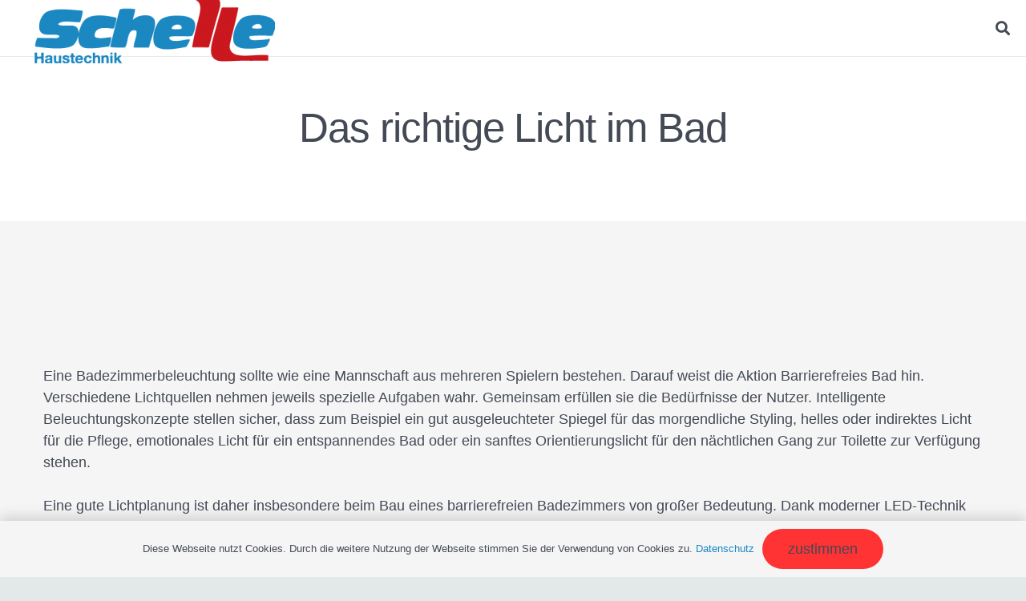

--- FILE ---
content_type: text/html; charset=utf-8
request_url: https://www.schelle-haustechnik.de/das-richtige-licht-im-bad/?amp
body_size: 27251
content:
<!DOCTYPE HTML>
<html lang="de" amp="" data-amp-auto-lightbox-disable transformed="self;v=1" i-amphtml-layout="" i-amphtml-no-boilerplate="">
<head><meta charset="UTF-8"><meta name="viewport" content="width=device-width"><link rel="preconnect" href="https://cdn.ampproject.org"><style amp-runtime="" i-amphtml-version="012512221826001">html{overflow-x:hidden!important}html.i-amphtml-fie{height:100%!important;width:100%!important}html:not([amp4ads]),html:not([amp4ads]) body{height:auto!important}html:not([amp4ads]) body{margin:0!important}body{-webkit-text-size-adjust:100%;-moz-text-size-adjust:100%;-ms-text-size-adjust:100%;text-size-adjust:100%}html.i-amphtml-singledoc.i-amphtml-embedded{-ms-touch-action:pan-y pinch-zoom;touch-action:pan-y pinch-zoom}html.i-amphtml-fie>body,html.i-amphtml-singledoc>body{overflow:visible!important}html.i-amphtml-fie:not(.i-amphtml-inabox)>body,html.i-amphtml-singledoc:not(.i-amphtml-inabox)>body{position:relative!important}html.i-amphtml-ios-embed-legacy>body{overflow-x:hidden!important;overflow-y:auto!important;position:absolute!important}html.i-amphtml-ios-embed{overflow-y:auto!important;position:static}#i-amphtml-wrapper{overflow-x:hidden!important;overflow-y:auto!important;position:absolute!important;top:0!important;left:0!important;right:0!important;bottom:0!important;margin:0!important;display:block!important}html.i-amphtml-ios-embed.i-amphtml-ios-overscroll,html.i-amphtml-ios-embed.i-amphtml-ios-overscroll>#i-amphtml-wrapper{-webkit-overflow-scrolling:touch!important}#i-amphtml-wrapper>body{position:relative!important;border-top:1px solid transparent!important}#i-amphtml-wrapper+body{visibility:visible}#i-amphtml-wrapper+body .i-amphtml-lightbox-element,#i-amphtml-wrapper+body[i-amphtml-lightbox]{visibility:hidden}#i-amphtml-wrapper+body[i-amphtml-lightbox] .i-amphtml-lightbox-element{visibility:visible}#i-amphtml-wrapper.i-amphtml-scroll-disabled,.i-amphtml-scroll-disabled{overflow-x:hidden!important;overflow-y:hidden!important}amp-instagram{padding:54px 0px 0px!important;background-color:#fff}amp-iframe iframe{box-sizing:border-box!important}[amp-access][amp-access-hide]{display:none}[subscriptions-dialog],body:not(.i-amphtml-subs-ready) [subscriptions-action],body:not(.i-amphtml-subs-ready) [subscriptions-section]{display:none!important}amp-experiment,amp-live-list>[update]{display:none}amp-list[resizable-children]>.i-amphtml-loading-container.amp-hidden{display:none!important}amp-list [fetch-error],amp-list[load-more] [load-more-button],amp-list[load-more] [load-more-end],amp-list[load-more] [load-more-failed],amp-list[load-more] [load-more-loading]{display:none}amp-list[diffable] div[role=list]{display:block}amp-story-page,amp-story[standalone]{min-height:1px!important;display:block!important;height:100%!important;margin:0!important;padding:0!important;overflow:hidden!important;width:100%!important}amp-story[standalone]{background-color:#000!important;position:relative!important}amp-story-page{background-color:#757575}amp-story .amp-active>div,amp-story .i-amphtml-loader-background{display:none!important}amp-story-page:not(:first-of-type):not([distance]):not([active]){transform:translateY(1000vh)!important}amp-autocomplete{position:relative!important;display:inline-block!important}amp-autocomplete>input,amp-autocomplete>textarea{padding:0.5rem;border:1px solid rgba(0,0,0,.33)}.i-amphtml-autocomplete-results,amp-autocomplete>input,amp-autocomplete>textarea{font-size:1rem;line-height:1.5rem}[amp-fx^=fly-in]{visibility:hidden}amp-script[nodom],amp-script[sandboxed]{position:fixed!important;top:0!important;width:1px!important;height:1px!important;overflow:hidden!important;visibility:hidden}
/*# sourceURL=/css/ampdoc.css*/[hidden]{display:none!important}.i-amphtml-element{display:inline-block}.i-amphtml-blurry-placeholder{transition:opacity 0.3s cubic-bezier(0.0,0.0,0.2,1)!important;pointer-events:none}[layout=nodisplay]:not(.i-amphtml-element){display:none!important}.i-amphtml-layout-fixed,[layout=fixed][width][height]:not(.i-amphtml-layout-fixed){display:inline-block;position:relative}.i-amphtml-layout-responsive,[layout=responsive][width][height]:not(.i-amphtml-layout-responsive),[width][height][heights]:not([layout]):not(.i-amphtml-layout-responsive),[width][height][sizes]:not(img):not([layout]):not(.i-amphtml-layout-responsive){display:block;position:relative}.i-amphtml-layout-intrinsic,[layout=intrinsic][width][height]:not(.i-amphtml-layout-intrinsic){display:inline-block;position:relative;max-width:100%}.i-amphtml-layout-intrinsic .i-amphtml-sizer{max-width:100%}.i-amphtml-intrinsic-sizer{max-width:100%;display:block!important}.i-amphtml-layout-container,.i-amphtml-layout-fixed-height,[layout=container],[layout=fixed-height][height]:not(.i-amphtml-layout-fixed-height){display:block;position:relative}.i-amphtml-layout-fill,.i-amphtml-layout-fill.i-amphtml-notbuilt,[layout=fill]:not(.i-amphtml-layout-fill),body noscript>*{display:block;overflow:hidden!important;position:absolute;top:0;left:0;bottom:0;right:0}body noscript>*{position:absolute!important;width:100%;height:100%;z-index:2}body noscript{display:inline!important}.i-amphtml-layout-flex-item,[layout=flex-item]:not(.i-amphtml-layout-flex-item){display:block;position:relative;-ms-flex:1 1 auto;flex:1 1 auto}.i-amphtml-layout-fluid{position:relative}.i-amphtml-layout-size-defined{overflow:hidden!important}.i-amphtml-layout-awaiting-size{position:absolute!important;top:auto!important;bottom:auto!important}i-amphtml-sizer{display:block!important}@supports (aspect-ratio:1/1){i-amphtml-sizer.i-amphtml-disable-ar{display:none!important}}.i-amphtml-blurry-placeholder,.i-amphtml-fill-content{display:block;height:0;max-height:100%;max-width:100%;min-height:100%;min-width:100%;width:0;margin:auto}.i-amphtml-layout-size-defined .i-amphtml-fill-content{position:absolute;top:0;left:0;bottom:0;right:0}.i-amphtml-replaced-content,.i-amphtml-screen-reader{padding:0!important;border:none!important}.i-amphtml-screen-reader{position:fixed!important;top:0px!important;left:0px!important;width:4px!important;height:4px!important;opacity:0!important;overflow:hidden!important;margin:0!important;display:block!important;visibility:visible!important}.i-amphtml-screen-reader~.i-amphtml-screen-reader{left:8px!important}.i-amphtml-screen-reader~.i-amphtml-screen-reader~.i-amphtml-screen-reader{left:12px!important}.i-amphtml-screen-reader~.i-amphtml-screen-reader~.i-amphtml-screen-reader~.i-amphtml-screen-reader{left:16px!important}.i-amphtml-unresolved{position:relative;overflow:hidden!important}.i-amphtml-select-disabled{-webkit-user-select:none!important;-ms-user-select:none!important;user-select:none!important}.i-amphtml-notbuilt,[layout]:not(.i-amphtml-element),[width][height][heights]:not([layout]):not(.i-amphtml-element),[width][height][sizes]:not(img):not([layout]):not(.i-amphtml-element){position:relative;overflow:hidden!important;color:transparent!important}.i-amphtml-notbuilt:not(.i-amphtml-layout-container)>*,[layout]:not([layout=container]):not(.i-amphtml-element)>*,[width][height][heights]:not([layout]):not(.i-amphtml-element)>*,[width][height][sizes]:not([layout]):not(.i-amphtml-element)>*{display:none}amp-img:not(.i-amphtml-element)[i-amphtml-ssr]>img.i-amphtml-fill-content{display:block}.i-amphtml-notbuilt:not(.i-amphtml-layout-container),[layout]:not([layout=container]):not(.i-amphtml-element),[width][height][heights]:not([layout]):not(.i-amphtml-element),[width][height][sizes]:not(img):not([layout]):not(.i-amphtml-element){color:transparent!important;line-height:0!important}.i-amphtml-ghost{visibility:hidden!important}.i-amphtml-element>[placeholder],[layout]:not(.i-amphtml-element)>[placeholder],[width][height][heights]:not([layout]):not(.i-amphtml-element)>[placeholder],[width][height][sizes]:not([layout]):not(.i-amphtml-element)>[placeholder]{display:block;line-height:normal}.i-amphtml-element>[placeholder].amp-hidden,.i-amphtml-element>[placeholder].hidden{visibility:hidden}.i-amphtml-element:not(.amp-notsupported)>[fallback],.i-amphtml-layout-container>[placeholder].amp-hidden,.i-amphtml-layout-container>[placeholder].hidden{display:none}.i-amphtml-layout-size-defined>[fallback],.i-amphtml-layout-size-defined>[placeholder]{position:absolute!important;top:0!important;left:0!important;right:0!important;bottom:0!important;z-index:1}amp-img[i-amphtml-ssr]:not(.i-amphtml-element)>[placeholder]{z-index:auto}.i-amphtml-notbuilt>[placeholder]{display:block!important}.i-amphtml-hidden-by-media-query{display:none!important}.i-amphtml-element-error{background:red!important;color:#fff!important;position:relative!important}.i-amphtml-element-error:before{content:attr(error-message)}i-amp-scroll-container,i-amphtml-scroll-container{position:absolute;top:0;left:0;right:0;bottom:0;display:block}i-amp-scroll-container.amp-active,i-amphtml-scroll-container.amp-active{overflow:auto;-webkit-overflow-scrolling:touch}.i-amphtml-loading-container{display:block!important;pointer-events:none;z-index:1}.i-amphtml-notbuilt>.i-amphtml-loading-container{display:block!important}.i-amphtml-loading-container.amp-hidden{visibility:hidden}.i-amphtml-element>[overflow]{cursor:pointer;position:relative;z-index:2;visibility:hidden;display:initial;line-height:normal}.i-amphtml-layout-size-defined>[overflow]{position:absolute}.i-amphtml-element>[overflow].amp-visible{visibility:visible}template{display:none!important}.amp-border-box,.amp-border-box *,.amp-border-box :after,.amp-border-box :before{box-sizing:border-box}amp-pixel{display:none!important}amp-analytics,amp-auto-ads,amp-story-auto-ads{position:fixed!important;top:0!important;width:1px!important;height:1px!important;overflow:hidden!important;visibility:hidden}amp-story{visibility:hidden!important}html.i-amphtml-fie>amp-analytics{position:initial!important}[visible-when-invalid]:not(.visible),form [submit-error],form [submit-success],form [submitting]{display:none}amp-accordion{display:block!important}@media (min-width:1px){:where(amp-accordion>section)>:first-child{margin:0;background-color:#efefef;padding-right:20px;border:1px solid #dfdfdf}:where(amp-accordion>section)>:last-child{margin:0}}amp-accordion>section{float:none!important}amp-accordion>section>*{float:none!important;display:block!important;overflow:hidden!important;position:relative!important}amp-accordion,amp-accordion>section{margin:0}amp-accordion:not(.i-amphtml-built)>section>:last-child{display:none!important}amp-accordion:not(.i-amphtml-built)>section[expanded]>:last-child{display:block!important}
/*# sourceURL=/css/ampshared.css*/</style><meta name="amp-to-amp-navigation" content="AMP-Redirect-To; AMP.navigateTo"><meta name="robots" content="index, follow, max-image-preview:large, max-snippet:-1, max-video-preview:-1"><meta name="description" content="Das richtige Licht im Bad ist entscheidend, besonders im Alter - schauen Sie vorbei und erfahren welchen Einfluss das Licht hat."><meta name="twitter:label1" content="Verfasst von"><meta name="twitter:data1" content="DimiK"><meta name="twitter:label2" content="Geschätzte Lesezeit"><meta name="twitter:data2" content="3 Minuten"><meta name="theme-color" content="#f2f3f5"><meta property="og:title" content="Das richtige Licht im Bad - Schelle Haustechnik − Sanitär Heizung Solar"><meta property="og:url" content="https://www.schelle-haustechnik.de/das-richtige-licht-im-bad"><meta property="og:locale" content="de_DE"><meta property="og:site_name" content="Schelle Haustechnik − Sanitär Heizung Solar"><meta property="og:type" content="article"><meta property="og:image" content="https://www.schelle-haustechnik.de/wp-content/uploads/2024/05/das-licht-im-bad-788x1024.jpg" itemprop="image"><meta name="generator" content="WordPress 6.9"><meta name="generator" content="Powered by WPBakery Page Builder - drag and drop page builder for WordPress."><meta name="generator" content="AMP Plugin v2.5.5; mode=transitional"><meta name="msapplication-TileImage" content="https://www.schelle-haustechnik.de/wp-content/uploads/2018/12/schelle_icon.png"><link rel="dns-prefetch" href="//www.schelle-haustechnik.de"><link rel="preload" href="https://www.schelle-haustechnik.de/wp-content/plugins/js_composer/assets/fonts/vc_icons/fonts/vcpb-plugin-icons.eot?30guqj#iefix" as="font" crossorigin=""><link rel="preload" href="https://www.schelle-haustechnik.de/wp-content/plugins/js_composer/assets/fonts/vc_grid/vc_grid_v1.eot#iefix-9hbgac" as="font" crossorigin=""><link rel="preload" href="https://www.schelle-haustechnik.de/wp-content/uploads/smile_fonts/Defaults/Defaults.eot#iefixrfa9z8" as="font" crossorigin=""><link rel="preload" href="https://www.schelle-haustechnik.de/wp-content/themes/Impreza/fonts/fa-solid-900.woff2?ver=8.42" as="font" crossorigin=""><link rel="preload" href="https://www.schelle-haustechnik.de/wp-content/themes/Impreza/fonts/fa-regular-400.woff2?ver=8.42" as="font" crossorigin=""><link rel="preload" href="https://www.schelle-haustechnik.de/wp-content/themes/Impreza/fonts/fa-light-300.woff2?ver=8.42" as="font" crossorigin=""><link rel="preload" href="https://www.schelle-haustechnik.de/wp-content/themes/Impreza/fonts/fa-duotone-900.woff2?ver=8.42" as="font" crossorigin=""><link rel="preload" href="https://www.schelle-haustechnik.de/wp-content/themes/Impreza/fonts/fa-brands-400.woff2?ver=8.42" as="font" crossorigin=""><link rel="preload" href="https://www.schelle-haustechnik.de/wp-content/themes/Impreza/fonts/material-icons.woff2?ver=8.42" as="font" crossorigin=""><link rel="preload" href="https://www.schelle-haustechnik.de/wp-includes/fonts/dashicons.eot?99ac726223c749443b642ce33df8b800#iefix" as="font" crossorigin=""><script async="" src="https://cdn.ampproject.org/v0.mjs" type="module" crossorigin="anonymous"></script><script async nomodule src="https://cdn.ampproject.org/v0.js" crossorigin="anonymous"></script><script src="https://cdn.ampproject.org/v0/amp-consent-0.1.mjs" async="" custom-element="amp-consent" type="module" crossorigin="anonymous"></script><script async nomodule src="https://cdn.ampproject.org/v0/amp-consent-0.1.js" crossorigin="anonymous" custom-element="amp-consent"></script><script src="https://cdn.ampproject.org/v0/amp-form-0.1.mjs" async="" custom-element="amp-form" type="module" crossorigin="anonymous"></script><script async nomodule src="https://cdn.ampproject.org/v0/amp-form-0.1.js" crossorigin="anonymous" custom-element="amp-form"></script><link rel="icon" href="https://www.schelle-haustechnik.de/wp-content/uploads/2018/12/schelle_icon.png" sizes="32x32"><link rel="icon" href="https://www.schelle-haustechnik.de/wp-content/uploads/2018/12/schelle_icon.png" sizes="192x192"><style amp-custom="">amp-img:is([sizes=auto i],[sizes^="auto," i]){contain-intrinsic-size:3000px 1500px}amp-img.amp-wp-enforced-sizes{object-fit:contain}amp-img img,amp-img noscript{image-rendering:inherit;object-fit:inherit;object-position:inherit}@font-face{font-family:dashicons;src:url("https://www.schelle-haustechnik.de/wp-includes/fonts/dashicons.eot?99ac726223c749443b642ce33df8b800");src:url("https://www.schelle-haustechnik.de/wp-includes/fonts/dashicons.eot?99ac726223c749443b642ce33df8b800#iefix") format("embedded-opentype"),url("https://www.schelle-haustechnik.de/wp-includes/fonts/dashicons.woff") format("woff"),url("https://www.schelle-haustechnik.de/wp-includes/fonts/dashicons.ttf?99ac726223c749443b642ce33df8b800") format("truetype");font-weight:400;font-style:normal}.dashicons{font-family:dashicons;display:inline-block;line-height:1;font-weight:400;font-style:normal;text-decoration:inherit;text-transform:none;text-rendering:auto;-webkit-font-smoothing:antialiased;-moz-osx-font-smoothing:grayscale;width:20px;height:20px;font-size:20px;vertical-align:top;text-align:center;transition:color .1s ease-in}.dashicons-chart-bar:before{content:""}.post-views.entry-meta>span{font:16px/1}.post-views.entry-meta>span:not(#_#_#_#_#_#_#_#_){margin-right:0}.post-views.entry-meta>span.post-views-icon.dashicons{display:inline-block;font-size:16px;line-height:1;text-decoration:inherit;vertical-align:middle}@keyframes pvc-loading{0%{transform:translate(-50%,-50%) rotate(0)}to{transform:translate(-50%,-50%) rotate(360deg)}}.vc_row:after,.vc_row:before{content:" ";display:table}.vc_row:after{clear:both}.vc_column_container{width:100%}.vc_row{margin-left:-15px;margin-right:-15px}.vc_col-sm-12,.vc_col-sm-4,.vc_col-sm-8{box-sizing:border-box;min-height:1px;padding-left:15px;padding-right:15px;position:relative}@media (min-width:768px){.vc_col-sm-12,.vc_col-sm-4,.vc_col-sm-8{float:left}.vc_col-sm-12{width:100%}.vc_col-sm-8{width:66.66666667%}.vc_col-sm-4{width:33.33333333%}}@font-face{font-display:block;font-family:vcpb-plugin-icons;font-style:normal;font-weight:400;src:url("https://www.schelle-haustechnik.de/wp-content/plugins/js_composer/assets/fonts/vc_icons/fonts/vcpb-plugin-icons.eot?30guqj");src:url("https://www.schelle-haustechnik.de/wp-content/plugins/js_composer/assets/fonts/vc_icons/fonts/vcpb-plugin-icons.eot?30guqj#iefix") format("embedded-opentype"),url("https://www.schelle-haustechnik.de/wp-content/plugins/js_composer/assets/fonts/vc_icons/fonts/vcpb-plugin-icons.ttf?30guqj") format("truetype"),url("https://www.schelle-haustechnik.de/wp-content/plugins/js_composer/assets/fonts/vc_icons/fonts/vcpb-plugin-icons.woff?30guqj") format("woff"),url("https://www.schelle-haustechnik.de/wp-content/plugins/js_composer/assets/fonts/vc_icons/fonts/vcpb-plugin-icons.svg?30guqj#vcpb-plugin-icons") format("svg")}.wpb_text_column :last-child,.wpb_text_column p:last-child{margin-bottom:0}.wpb_content_element{margin-bottom:35px}.vc_column-inner:after,.vc_column-inner:before{content:" ";display:table}.vc_column-inner:after{clear:both}.vc_column_container{padding-left:0;padding-right:0}.vc_column_container>.vc_column-inner{box-sizing:border-box;padding-left:15px;padding-right:15px;width:100%}@keyframes progress-bar-stripes{0%{background-position:40px 0}to{background-position:0 0}}@keyframes load7{0%,80%,to{box-shadow:0 2.5em 0 -1.3em rgba(235,235,235,.75)}40%{box-shadow:0 2.5em 0 0 rgba(235,235,235,.75)}}@font-face{font-family:vc_grid_v1;font-style:normal;font-weight:400;src:url("https://www.schelle-haustechnik.de/wp-content/plugins/js_composer/assets/fonts/vc_grid/vc_grid_v1.eot?-9hbgac");src:url("https://www.schelle-haustechnik.de/wp-content/plugins/js_composer/assets/fonts/vc_grid/vc_grid_v1.eot#iefix-9hbgac") format("embedded-opentype"),url("https://www.schelle-haustechnik.de/wp-content/plugins/js_composer/assets/fonts/vc_grid/vc_grid_v1.woff?-9hbgac") format("woff"),url("https://www.schelle-haustechnik.de/wp-content/plugins/js_composer/assets/fonts/vc_grid/vc_grid_v1.ttf?-9hbgac") format("truetype"),url("https://www.schelle-haustechnik.de/wp-content/plugins/js_composer/assets/fonts/vc_grid/vc_grid_v1.svg?-9hbgac#vc_grid_v1") format("svg")}[class*=" vc_arrow-icon-"],[class^=vc_arrow-icon-]{font-family:vc_grid_v1;speak:none;font-style:normal;font-variant:normal;font-weight:400;line-height:1;text-transform:none;-webkit-font-smoothing:antialiased;-moz-osx-font-smoothing:grayscale}@keyframes wpb_ttb{0%{filter:alpha(opacity=0);opacity:0;transform:translateY(-10%)}to{filter:alpha(opacity=100);opacity:1;transform:translate(0)}}@keyframes wpb_btt{0%{filter:alpha(opacity=0);opacity:0;transform:translateY(10%)}to{filter:alpha(opacity=100);opacity:1;transform:translate(0)}}@keyframes wpb_ltr{0%{filter:alpha(opacity=0);opacity:0;transform:translate(-10%)}to{filter:alpha(opacity=100);opacity:1;transform:translate(0)}}@keyframes wpb_rtl{0%{filter:alpha(opacity=0);opacity:0;transform:translate(10%)}to{filter:alpha(opacity=100);opacity:1;transform:translate(0)}}@keyframes wpb_appear{0%{filter:alpha(opacity=10);opacity:.1;transform:scale(.5)}to{filter:alpha(opacity=100);opacity:1;transform:scale(1)}}@keyframes vc_woo-add-cart-load{0%,80%,to{box-shadow:0 2.5em 0 -1.3em rgba(235,235,235,.75)}40%{box-shadow:0 2.5em 0 0 rgba(235,235,235,.75)}}*{box-sizing:border-box}html{-webkit-text-size-adjust:100%}body{margin:0;overflow-x:hidden;-webkit-tap-highlight-color:var(--color-content-primary-faded)}[hidden]{display:none}a{text-decoration:none;background:none;transition-property:background,box-shadow,border,color,opacity,text-decoration-color,text-underline-offset,transform;transition-duration:.2s}strong{font-weight:var(--bold-font-weight,bold)}amp-img{height:auto;max-width:100%}button,input{vertical-align:top;text-transform:none;color:inherit;font:inherit;border:none;margin:0}input:not([type=submit]):not(#_#_#_#_#_#_#_#_){outline:none}input[type=tel],input[type=text],input[type=date],input[type=email],input[type=search],input[type=number],input[type=password]{-webkit-appearance:none}input[type=file]::file-selector-button{color:inherit}button,[type=button],[type=reset],[type=submit]{overflow:visible;-webkit-appearance:button;cursor:pointer}button[disabled],html input[disabled]{cursor:default;opacity:.5}[type=checkbox],[type=radio]{cursor:pointer}::-moz-focus-inner{border:0}::-webkit-file-upload-button{font:inherit;border:0;outline:0;padding-left:0;background:none}ul{list-style:none;margin:0;padding:0}:-webkit-full-screen-ancestor:not(amp-iframe):not(#_#_#_#_#_#_){animation:none}::-moz-placeholder{opacity:.5;color:inherit}::-webkit-input-placeholder{color:inherit;opacity:.5}html,.l-header .widget{font-family:var(--font-family,inherit);font-weight:var(--font-weight,400);font-size:var(--font-size,16px);font-style:var(--font-style,normal);text-transform:var(--text-transform,none);line-height:var(--line-height,28px);letter-spacing:var(--letter-spacing,0)}h1,h2,h4,h6{margin:0;padding-top:1.5rem;color:var(--color-content-heading)}h1:first-child,h2:first-child,h4:first-child,h6:first-child,h1 + h2{padding-top:0}p,ul{margin:0 0 1.5rem}p:empty{display:none}ul{list-style-type:disc;margin-left:2.5rem}li{margin:0 0 .5rem}li>ul{margin-bottom:.5rem;margin-top:.5rem}h1:last-child,h2:last-child,h4:last-child,h6:last-child,p:last-child,ul:last-child,li:last-child{margin-bottom:0}.l-section[class*="color_"] h1,.l-section[class*="color_"] h2,.l-section[class*="color_"] h4,.l-section[class*="color_"] h6,.has_text_color h1,.has_text_color h2,.has_text_color h4,.has_text_color h6{color:inherit}input:not([type=submit]){font-family:var(--inputs-font-family,inherit);font-size:var(--inputs-font-size,inherit);font-weight:var(--inputs-font-weight,inherit);letter-spacing:var(--inputs-letter-spacing,inherit);text-transform:var(--inputs-text-transform,inherit);border-radius:var(--inputs-border-radius,0px);background:var(--inputs-background,transparent);border-color:var(--inputs-border-color,currentColor);color:var(--inputs-text-color,inherit);box-shadow:var(--inputs-box-shadow,none);border-width:var(--inputs-border-width,1px);border-style:solid;width:100%;transition:all .2s}input[type=date],input[type=datetime-local],input[type=email],input[type=file],input[type=month],input[type=number],input[type=password],input[type=search],input[type=tel],input[type=text],input[type=time],input[type=url],input[type=week]{min-height:var(--inputs-height,2em);line-height:var(--inputs-height,2em);padding:0 var(--inputs-padding,.6em)}input[type=checkbox],input[type=radio]{-webkit-appearance:none;appearance:none;vertical-align:top;flex-shrink:0;text-align:center;margin-right:.5em;letter-spacing:0;text-transform:none;line-height:var(--inputs-checkbox-size,1.5em);height:var(--inputs-checkbox-size,1.5em);width:var(--inputs-checkbox-size,1.5em);padding:0;box-sizing:content-box}input[type=checkbox]:before{visibility:hidden;content:"";font-family:fontawesome;font-weight:900;vertical-align:top}input[type=radio]:not(#_#_#_#_#_#_#_#_){border-radius:50%}input[type=radio]:before{visibility:hidden;content:"";display:block;height:36%;width:36%;margin:32%;border-radius:inherit;background:currentColor}input:checked::before{visibility:visible}input[type=range]:not(#_#_#_#_#_#_#_#_){box-shadow:none}input:not([type=submit]):focus{background:var(--inputs-focus-background,transparent);border-color:var(--inputs-focus-border-color,currentColor);color:var(--inputs-focus-text-color,inherit);box-shadow:var(--inputs-focus-box-shadow,none)}a:not(:focus-visible),button:not(:focus-visible),input[type=submit]:not(:focus-visible){outline:none}.hidden:not(#_#_#_#_#_#_#_){display:none}.i-cf:after{content:"";display:block;clear:both}.align_left{text-align:left}.align_center{text-align:center}a{color:var(--color-content-link)}.l-canvas{margin:0 auto;width:100%;flex-grow:1;background:var(--color-content-bg-grad);color:var(--color-content-text)}@media screen and (min-width:1025px){body:not(.us_iframe){display:flex;flex-direction:column;min-height:100vh}}.l-footer{overflow:hidden;margin:0 auto;width:100%;background:var(--color-content-bg-grad);color:var(--color-content-text)}html:has(> body.us_iframe){padding:0}.l-section,.l-subheader{--margin-inline-stretch:min(var(--site-content-width) / 2 + var(--header-width,0px) / 2 + var(--site-outline-width,0px) - 50vw,var(--padding-inline) * -1);padding-left:var(--padding-inline,2.5rem);padding-right:var(--padding-inline,2.5rem)}.l-section{position:relative;margin:0 auto}.l-section-img{position:absolute;top:0;left:0;right:0;bottom:0;background-position:center center;background-size:cover}.l-section-overlay{position:absolute;top:0;left:0;right:0;bottom:0}.l-section-h{position:relative;margin:0 auto;width:100%;max-width:var(--site-content-width,1200px)}.l-section.width_full:not(#_#_#_#_#_#_#_){--padding-inline:0px}.l-section.width_full>.l-section-h:not(#_#_#_#_#_#_#_){max-width:none}.l-section.height_medium{padding-top:4rem;padding-bottom:4rem}.l-section.height_large{padding-top:6rem;padding-bottom:6rem}.header_hor .l-header.pos_fixed~.l-main>.l-section:first-of-type>.l-section-h,.header_hor .l-header.pos_fixed~.l-main>form>.l-section:first-of-type>.l-section-h{padding-top:var(--header-height)}.vc_column-inner>.w-post-elm:not(:first-child)>.l-section>.l-section-h:not(#_#_#_#_#_#_#_),.l-header.bg_solid~.l-main .vc_column-inner>.w-post-elm>.l-section>.l-section-h:not(#_#_#_#_#_#_#_){padding-top:0}.far,.fas{display:inline-block;line-height:1;font-family:"fontawesome";font-weight:400;font-style:normal;font-variant:normal;text-rendering:auto;-moz-osx-font-smoothing:grayscale;-webkit-font-smoothing:antialiased}@keyframes rotation{0%{transform:rotate(0deg)}100%{transform:rotate(360deg)}}.widgettitle{font-family:var(--h4-font-family,inherit);font-weight:var(--h4-font-weight,inherit);font-size:var(--h4-font-size,inherit);font-style:var(--h4-font-style,inherit);line-height:var(--h4-line-height,1.4);letter-spacing:var(--h4-letter-spacing,inherit);text-transform:var(--h4-text-transform,inherit);margin-bottom:var(--h4-margin-bottom,1.5rem)}.l-cookie{position:fixed;z-index:9999;left:0;right:0;display:flex;align-items:center;justify-content:center;font-size:13px;line-height:20px;padding:10px 5px;box-shadow:var(--box-shadow);background:var(--color-content-bg-grad);color:var(--color-content-text)}.l-cookie.pos_bottom{bottom:0;box-shadow:var(--box-shadow-up)}.l-cookie>*{margin:0 5px}.l-cookie>.w-btn{flex-shrink:0}.l-cookie>.w-btn:not(#_#_#_#_#_#_#_){font-size:inherit}.w-toplink{z-index:99;bottom:var(--site-outline-width,0);margin:15px}.w-toplink:not(#_#_#_#_#_#_#_){position:fixed;transform:translate3d(0,150%,0)}.w-toplink:not(.w-btn){text-align:center;border-radius:.3rem;line-height:50px;height:50px;width:50px}.w-toplink:not(.w-btn):not(#_#_#_#_#_#_#_){color:#fff}.w-toplink.pos_right{right:var(--site-outline-width,0)}.w-toplink:focus-visible:not(#_#_#_#_#_#_#_),.w-toplink.active:not(#_#_#_#_#_#_#_){transform:translate3d(0,0,0)}.w-toplink:not(.w-btn) i{font-size:1.5em;line-height:inherit;min-width:1em}html[data-amp-original-style*="hidden"] .header_hor .l-header.pos_fixed{padding-right:var(--scrollbar-width,0px)}.l-body .vc_row:after,.l-body .vc_row:before,.l-body .vc_column-inner:after,.l-body .vc_column-inner:before{display:none}.l-body .wpb_content_element{margin-bottom:0}.g-cols.wpb_row{margin-bottom:0}.wpb_text_column:not(:last-child){margin-bottom:var(--text-block-margin-bottom,0px)}.color_alternate{background:var(--color-alt-content-bg-grad);color:var(--color-alt-content-text)}.l-section.color_alternate h1,.l-section.color_alternate h2,.l-section.color_alternate h4,.l-section.color_alternate h6{color:var(--color-alt-content-heading)}.l-section.color_footer-top h1,.l-section.color_footer-top h2,.l-section.color_footer-top h4,.l-section.color_footer-top h6{color:var(--color-subfooter-heading)}.l-section.color_footer-bottom h1,.l-section.color_footer-bottom h2,.l-section.color_footer-bottom h4,.l-section.color_footer-bottom h6{color:var(--color-footer-heading)}.color_alternate a{color:var(--color-alt-content-link)}.color_footer-top{background:var(--color-subfooter-bg-grad);color:var(--color-subfooter-text)}.color_footer-top a{color:var(--color-subfooter-link)}.color_footer-bottom{background:var(--color-footer-bg-grad);color:var(--color-footer-text)}.color_footer-bottom a{color:var(--color-footer-link)}@media (max-width:1024px){.l-section.height_medium{padding-top:2.5rem;padding-bottom:2.5rem}.l-section.height_large{padding-top:6vmax;padding-bottom:6vmax}}@media screen and (max-width:600px){p{margin-bottom:1rem}h1,h2,h4,h6{padding-top:1rem}.w-header-show:not(#_#_#_#_#_#_#_),.w-toplink:not(#_#_#_#_#_#_#_){margin:10px}.l-section.height_medium{padding-top:1.5rem;padding-bottom:1.5rem}}.far,.fas{-moz-osx-font-smoothing:grayscale;-webkit-font-smoothing:antialiased;display:inline-block;font-style:normal;font-variant:normal;text-rendering:auto;line-height:1}@-webkit-keyframes fa-spin{0%{-webkit-transform:rotate(0deg);transform:rotate(0deg)}to{-webkit-transform:rotate(1turn);transform:rotate(1turn)}}@keyframes fa-spin{0%{-webkit-transform:rotate(0deg);transform:rotate(0deg)}to{-webkit-transform:rotate(1turn);transform:rotate(1turn)}}.fa-angle-up:before{content:""}.fa-clock:before{content:""}.fa-envelope:before{content:""}.fa-home:before{content:""}.fa-map-marker-alt:before{content:""}.fa-phone:before{content:""}.fa-search:before{content:""}[class*="us_animate_"]{opacity:0;animation-duration:.6s;animation-timing-function:cubic-bezier(.215,.61,.355,1);animation-fill-mode:both}[class*="us_animate_"]:not(.start):not(#_#_#_#_#_#_#_){animation:none}@keyframes fade{from{opacity:0}to{opacity:1}}@keyframes fadeOut{from{opacity:1}to{opacity:0}}@keyframes afc{from{opacity:0;transform:scale(.1)}to{opacity:1;transform:scale(1)}}@keyframes afl{from{opacity:0;transform:translateX(-5rem)}to{opacity:1;transform:translateX(0)}}@keyframes afr{from{opacity:0;transform:translateX(5rem)}to{opacity:1;transform:translateX(0)}}@keyframes aft{from{opacity:0;transform:translateY(-5rem)}to{opacity:1;transform:translateY(0)}}@keyframes afb{from{opacity:0;transform:translateY(5rem)}to{opacity:1;transform:translateY(0)}}@keyframes wfc{from{opacity:0;transform:scaleX(.01)}to{opacity:1;transform:scaleX(1)}}@keyframes hfc{from{opacity:0;transform:scaleY(.01)}to{opacity:1;transform:scaleY(1)}}@keyframes bounce{0%{opacity:0;transform:scale3d(.3,.3,.3)}20%{transform:scale3d(1.1,1.1,1.1)}40%{transform:scale3d(.9,.9,.9)}60%{opacity:1;transform:scale3d(1.03,1.03,1.03)}80%{transform:scale3d(.97,.97,.97)}to{opacity:1;transform:scale3d(1,1,1)}}.w-btn,button[type=submit],input[type=submit]{display:inline-block;vertical-align:top;text-align:center;line-height:1.2;position:relative;transition-property:background,border,box-shadow,color,opacity,transform;-webkit-tap-highlight-color:rgba(0,0,0,0)}.w-btn{padding:.8em 1.8em}input[type=submit]{border-style:solid}.w-btn i{display:inline-block;vertical-align:top;line-height:inherit}.w-btn.icon_atleft i{margin-right:.5em}.w-btn:before,button[type=submit]:before{content:"";position:absolute;top:0;left:0;right:0;bottom:0;border-radius:inherit;border-style:solid;border-color:inherit;border-image:inherit;transition:inherit}.links_underline a.w-btn:not(#_#_#_#_#_#_#_#_){text-decoration:none}@keyframes btnTextStart_slideTop{100%{transform:translate3d(0,105%,0);opacity:0}}@keyframes btnTextEnd_slideTop{0%{transform:translate3d(0,-100%,0);opacity:0}100%{transform:translate3d(0,0,0);opacity:1}}@keyframes btnTextStart_slideBottom{100%{transform:translate3d(0,-105%,0);opacity:0}}@keyframes btnTextEnd_slideBottom{0%{transform:translate3d(0,100%,0);opacity:0}100%{transform:translate3d(0,0,0);opacity:1}}@keyframes btnTextStart_slideLeft{100%{transform:translate3d(50%,0,0);opacity:0}}@keyframes btnTextEnd_slideLeft{0%{transform:translate3d(-50%,0,0);opacity:0}100%{transform:translate3d(0,0,0);opacity:1}}@keyframes btnTextStart_slideRight{100%{transform:translate3d(-50%,0,0);opacity:0}}@keyframes btnTextEnd_slideRight{0%{transform:translate3d(50%,0,0);opacity:0}100%{transform:translate3d(0,0,0);opacity:1}}@keyframes btnTextStart_scaleUp{100%{transform:scale(1.5);opacity:0}}@keyframes btnTextEnd_scaleUp{0%{transform:scale(.2);opacity:0}100%{transform:scale(1);opacity:1}}@keyframes btnTextStart_scaleDown{100%{transform:scale(.2);opacity:0}}@keyframes btnTextEnd_scaleDown{0%{transform:scale(1.5);opacity:0}100%{transform:scale(1);opacity:1}}.g-cols.via_flex{display:flex;flex-wrap:wrap}.vc_column_container{display:flex;flex-direction:column;position:relative;border-color:var(--color-content-border)}.vc_column-overlay{position:absolute;top:0;left:0;right:0;bottom:0;border-radius:inherit}.g-cols.via_flex>div>.vc_column-inner{display:flex;flex-direction:column;flex-grow:1;position:relative;border-color:inherit}.vc_column-overlay~.vc_column-inner,.vc_column-overlay~.wpb_wrapper{position:relative}.g-cols.via_flex.type_default{margin:0 -1.5rem}.g-cols.via_flex.type_default[data-amp-original-style*="gap"]{margin:0 calc(-1.5rem - var(--additional-gap,0px))}.g-cols.via_flex[data-amp-original-style*="gap"]>.vc_column_container{padding-left:var(--additional-gap,0px);padding-right:var(--additional-gap,0px)}.g-cols.via_flex.type_default>div>.vc_column-inner{padding-left:1.5rem;padding-right:1.5rem}.vc_column-inner>.wpb_wrapper{height:auto}.color_alternate .vc_column_container{border-color:var(--color-alt-content-border)}.color_footer-top .vc_column_container{border-color:var(--color-subfooter-border)}.color_footer-bottom .vc_column_container{border-color:var(--color-footer-border)}amp-img~.w-comments-item-author,amp-img~.w-comments-item-date{margin-left:60px}.w-form-row{position:relative;width:100%;padding-left:calc(var(--fields-gap,1rem) / 2);padding-right:calc(var(--fields-gap,1rem) / 2)}.w-form-row-field{position:relative}.w-form-row-field>i{position:absolute;z-index:1;top:var(--inputs-border-width,1px);inset-inline-start:var(--inputs-border-width,1px);font-size:var(--inputs-font-size,inherit);line-height:var(--inputs-height,2em);width:var(--inputs-height,2em);color:var(--inputs-text-color,inherit);text-align:center;pointer-events:none;transition:color .2s}.w-form-row:has(:focus) .w-form-row-field>i{color:var(--inputs-focus-text-color)}@media screen and (max-width:600px){.w-form-row:not(#_#_#_#_#_#_#_){width:100%}}@keyframes background-moving{0%{background-position:-500px 0}100%{background-position:500px 0}}.l-header a{color:inherit}.l-subheader-cell{display:flex;align-items:center;flex-grow:1;height:inherit}.l-subheader-cell.at_left{justify-content:flex-start}.header_hor .l-subheader-cell.at_left>*{margin-right:1.4rem}.l-subheader-cell.at_center{justify-content:center}.l-subheader-cell.at_center>*{margin-left:.7rem;margin-right:.7rem}.l-subheader-cell.at_right{justify-content:flex-end}.header_hor .l-subheader-cell.at_right>*{margin-left:1.4rem}.l-subheader-cell:empty{display:none}.header_hor .l-subheader-cell>:only-child{margin-left:0;margin-right:0}.l-header:before{content:"auto";left:-100%;position:absolute;top:-100%}.l-header:before:not(#_#_#_#_#_#_#_#_){visibility:hidden}.l-header .w-text{line-height:1.5}.l-header .w-text.nowrap{white-space:nowrap}.w-hwrapper{display:flex;align-items:center}.w-hwrapper>:not(:last-child){margin-inline-end:var(--hwrapper-gap,1.2rem)}.w-hwrapper.align_center>*{margin-left:calc(var(--hwrapper-gap,1.2rem) / 2);margin-right:calc(var(--hwrapper-gap,1.2rem) / 2)}.w-hwrapper.align_center{justify-content:center}.w-hwrapper.valign_top{align-items:flex-start}.w-iconbox{position:relative}.w-iconbox>.w-iconbox-link{display:inline-flex;flex-shrink:0;-webkit-tap-highlight-color:rgba(0,0,0,0)}.w-iconbox-icon{display:inline-flex;align-items:center;justify-content:center;flex-shrink:0;font-size:2rem;text-align:center;max-width:100%;transition:background .2s,color .2s,box-shadow .2s}.w-iconbox:not(.icontype_img) .w-iconbox-icon{line-height:1}.w-iconbox-icon i{vertical-align:top;line-height:inherit}.w-iconbox-icon amp-img{height:auto;width:1em}.w-iconbox-title{margin-bottom:0}.w-iconbox-title>a{color:inherit}.w-iconbox-title:not(:empty){padding:.5em 0}.w-iconbox-text p:not(:last-child){margin-bottom:.75rem}.w-iconbox.align_center{justify-content:center}.w-iconbox.iconpos_left,.w-iconbox.iconpos_right{display:flex;align-items:flex-start}.w-iconbox.iconpos_left.no_text,.w-iconbox.iconpos_right.no_text{align-items:center}.w-iconbox.iconpos_left .w-iconbox-icon{margin-right:calc(15px + .2em)}.w-iconbox.iconpos_right .w-iconbox-icon{margin-left:calc(15px + .2em)}.w-iconbox.iconpos_left .w-iconbox-title,.w-iconbox.iconpos_right .w-iconbox-title{padding-top:0;margin-top:-.2em}.w-iconbox.iconpos_left.no_text .w-iconbox-title,.w-iconbox.iconpos_right.no_text .w-iconbox-title{padding-bottom:0;margin-top:0}.w-iconbox.style_default.iconpos_left .w-iconbox-icon,.w-iconbox.style_default.iconpos_right .w-iconbox-icon{width:1.1em}.l-header .w-image{flex-shrink:0;transition:height .3s}.l-main .w-image{max-width:100%}.w-image-h{display:block;height:100%;max-height:inherit;border-radius:inherit}.w-image-h:not(#_#_#_#_#_#_#_){border-color:inherit;color:inherit}.w-image:not([class*="style_phone"]) .w-image-h{background:inherit}.w-image amp-img{object-fit:cover;vertical-align:top;height:inherit;max-height:inherit;border-radius:inherit}.w-image[class*="ush_image_"] amp-img{width:auto}.w-image-h[href]{position:relative}@keyframes blink{0%{opacity:1}20%{opacity:0}50%{opacity:0}70%{opacity:1}100%{opacity:1}}button::-moz-focus-inner{padding:0;border:0}.l-subheader-cell .w-nav{margin-left:0;margin-right:0}.w-nav-list{list-style:none;margin:0}.w-nav-list:not(.level_1){display:none;visibility:hidden}.w-nav .menu-item.opened>.w-nav-list{visibility:visible}.w-nav .menu-item{display:block;position:relative;margin:0}.w-nav-anchor{display:block;position:relative}.w-nav-anchor:focus-visible{outline-offset:calc(-1 * var(--focus-outline-width,2px))}.w-nav-title i{width:1.3em}.w-nav-arrow{position:absolute;vertical-align:top;font-weight:normal;line-height:inherit;text-transform:none;text-align:center;opacity:0;visibility:hidden}.w-nav-arrow:not(#_#_#_#_#_#_#_){outline:0}.menu-item-has-children.level_1>a>.w-nav-arrow,.menu-item.opened .menu-item-has-children>a>.w-nav-arrow{visibility:visible}.w-nav-arrow:focus-visible{opacity:1}.w-nav-arrow:before{content:"";vertical-align:top;font-family:fontawesome;font-weight:400}.w-nav.type_mobile .w-nav-anchor:not(.w-btn) .w-nav-arrow:before{font-size:1.4em}.w-nav-anchor.w-btn>.w-nav-arrow{line-height:1;position:absolute}.w-nav-anchor.w-btn>.w-nav-title{vertical-align:middle}.header_hor .l-subheader-cell.at_left .w-nav:first-child .w-nav-control{margin-inline-start:-.8rem}.header_hor .l-subheader-cell.at_right .w-nav:last-child .w-nav-control{margin-inline-end:-.8rem}.w-nav.type_mobile .w-nav-list.level_1{z-index:3;overflow-y:auto;-webkit-overflow-scrolling:touch}.w-nav.type_mobile .w-nav-anchor:not(.w-btn){line-height:1.6em;padding:.7rem;transition:none}.w-nav.type_mobile .menu-item-has-children>.w-nav-anchor .w-nav-arrow{opacity:1;vertical-align:top;transition:transform .3s}.w-nav.type_mobile .menu-item-has-children.opened>.w-nav-anchor .w-nav-arrow{transform:rotate(180deg)}.w-nav.type_mobile.m_align_left{text-align:left}.w-nav.type_mobile.m_align_right{text-align:right}.w-nav.type_mobile.m_align_left .menu-item-has-children>.w-nav-anchor .w-nav-title{padding-right:2em}.w-nav.type_mobile.m_align_left .menu-item-has-children>.w-nav-anchor .w-nav-arrow{position:absolute;top:0;right:0;padding:.7rem 0}.w-nav.type_mobile.m_align_right .menu-item-has-children>.w-nav-anchor .w-nav-title{padding-left:2em}.w-nav.type_mobile.m_align_right .menu-item-has-children>.w-nav-anchor .w-nav-arrow{position:absolute;top:0;left:0;padding:.7rem 0}.w-nav.type_mobile.m_align_left .menu-item-has-children>.w-nav-anchor:not(.level_1) .w-nav-arrow,.w-nav.type_mobile.m_align_right .menu-item-has-children>.w-nav-anchor:not(.level_1) .w-nav-arrow{padding-left:1rem;padding-right:1rem}.w-nav.type_mobile.m_align_left .w-nav-anchor.level_2{padding-left:1rem}.w-nav.type_mobile.m_align_right .w-nav-anchor.level_2{padding-right:1rem}.header_hor .w-nav.type_mobile.m_layout_dropdown .w-nav-list.level_1{position:absolute;top:100%;left:min((100vw - var(--site-content-width)) / -2,-2.5rem);right:min((100vw - var(--site-content-width)) / -2,-2.5rem);padding-left:max((100vw - var(--site-content-width)) / 2,2.5rem);padding-right:max((100vw - var(--site-content-width)) / 2,2.5rem);box-shadow:0 3px 3px rgba(0,0,0,.1);max-height:calc(100vh - var(--header-height,0px) - var(--wp-admin--admin-bar--height,0px))}.header_hor .w-nav.type_mobile.m_layout_dropdown .w-nav-list.level_1>li>a:not(.w-btn){padding-left:0;padding-right:0}.w-nav.type_mobile .w-nav-list.level_1:has(>.us_page_block_with_rows):not(#_#_#_#_#_#_#_){padding:0}.w-nav-control{display:none;align-items:center;line-height:50px;max-height:50px;padding:0 .8rem;color:inherit}.w-nav-control>* + *{margin-inline-start:.5rem}.w-nav-icon{font-size:var(--icon-size,20px);position:relative;height:1em;width:1em}.w-nav-icon>div{position:absolute;top:calc(50% - var(--icon-thickness,3px) / 2);height:var(--icon-thickness,3px);width:inherit;border-radius:var(--icon-thickness,3px);background:currentColor;transition:transform .2s cubic-bezier(0,1,.8,1)}.w-nav-icon>div:before,.w-nav-icon>div:after{content:"";display:block;position:absolute;height:inherit;width:inherit;background:inherit;border-radius:inherit}.w-nav-icon>div:before{top:-.3333em;transition:top .2s cubic-bezier(0,1,.8,1) .2s,opacity .2s cubic-bezier(0,1,.8,1)}.w-nav-icon>div:after{top:.3333em;transition:top .2s cubic-bezier(0,1,.8,1) .2s,transform .2s cubic-bezier(0,1,.8,1)}.w-nav-control.active .w-nav-icon.style_hamburger_1>div{transform:rotate(45deg);transition-delay:.2s}.w-nav-control.active .w-nav-icon.style_hamburger_1>div:before{top:0;opacity:0;transition:top .2s cubic-bezier(0,1,.8,1),opacity .2s cubic-bezier(0,1,.8,1) .2s}.w-nav-control.active .w-nav-icon.style_hamburger_1>div:after{top:0;transform:rotate(90deg);transition:top .2s cubic-bezier(0,1,.8,1),transform .2s cubic-bezier(0,1,.8,1) .2s}.w-nav-icon.style_kebab_1>div{top:calc(50% - var(--icon-thickness,3px));left:calc(50% - var(--icon-thickness,3px));width:calc(var(--icon-thickness,3px) * 2);height:calc(var(--icon-thickness,3px) * 2);transition:transform .35s cubic-bezier(.175,.885,.32,1.275),opacity .25s}.w-nav-icon.style_kebab_1>div:not(#_#_#_#_#_#_#_#_){border-radius:50%}.w-nav-icon.style_kebab_1>div:before:not(#_#_#_#_#_#_#_#_),.w-nav-icon.style_kebab_1>div:after:not(#_#_#_#_#_#_#_#_){border-radius:50%}.w-nav-icon.style_kebab_1>div:last-child{opacity:0}.w-nav-control.active .w-nav-icon.style_kebab_1>div:first-child{transform:rotate(45deg)}.w-nav-control.active .w-nav-icon.style_kebab_1>div:last-child{transform:rotate(135deg);opacity:1}.w-nav-close{display:none;position:absolute;top:0;right:0;text-align:center;font-size:2rem;line-height:2;width:2em;cursor:pointer;opacity:.5}.w-nav-close:before{content:"";font-family:fontawesome;font-weight:normal;vertical-align:top}.w-nav.type_mobile .menu-item>a.w-btn{display:inline-block;vertical-align:top;margin:.7rem}.w-nav.type_mobile .menu-item-has-children>a.w-btn .w-nav-arrow:not(#_#_#_#_#_#_#_#_){position:relative;padding:0}.w-nav.type_mobile.m_align_right .menu-item-has-children>a.w-btn .w-nav-title{padding-left:.5em}.menu-item>a.w-btn .w-nav-title:after:not(#_#_#_#_#_#_#_#_){display:none}.w-nav.type_mobile{opacity:1}.w-nav.type_mobile:not(#_#_#_#_#_#_#_){animation:none}@media screen and (max-width:900px){.header_hor .w-nav.type_mobile.m_layout_dropdown .w-nav-list.level_1{left:-1rem;right:-1rem;padding-left:1rem;padding-right:1rem}}@media screen and (max-width:767px){.w-nav-close{font-size:2rem}}@media screen and (max-width:480px){.w-nav-anchor.level_2{white-space:normal}}@keyframes scale{0%{transform:scale(0);opacity:1}100%{transform:scale(1);opacity:0}}@keyframes scale2{0%{transform:scale(.05);border-width:.5em}50%{transform:scale(1);border-width:1px}100%{transform:scale(.05);border-width:.5em}}@keyframes cubes-tl{0%{transform:translate(0px,0px)}20%{transform:translate(0px,0px)}60%{transform:translate(-.15em,-.15em) rotate(90deg)}100%{transform:translate(0px,0px) rotate(180deg)}}@keyframes cubes-tr{0%{transform:translate(0px,0px)}20%{transform:translate(0px,0px)}60%{transform:translate(.15em,.15em) rotate(90deg)}100%{transform:translate(0px,0px) rotate(180deg)}}@keyframes cubes-br{0%{transform:translate(0px,0px)}20%{transform:translate(0px,0px)}60%{transform:translate(.15em,-.15em) rotate(90deg)}100%{transform:translate(0px,0px) rotate(180deg)}}@keyframes cubes-bl{0%{transform:translate(0px,0px)}20%{transform:translate(0px,0px)}60%{transform:translate(-.15em,.15em) rotate(90deg)}100%{transform:translate(0px,0px) rotate(180deg)}}@media print{*:not(#_#_#_#_#_#_),*:before:not(#_#_#_#_#_#_#_#_),*:after:not(#_#_#_#_#_#_#_#_){box-shadow:none;text-shadow:none;animation:none;background:none;border-color:#000;color:#000;opacity:1}a[href^="http"]:not(#_#_#_#_#_#_#_#_){text-decoration:underline}body.l-body div[class*="_custom_"]:not(#_#_#_#_#_#_#_#_){background:none}.l-header:not(#_#_#_#_#_#_#_),.l-footer:not(#_#_#_#_#_#_#_),.w-toplink:not(#_#_#_#_#_#_#_),.i-cf:before:not(#_#_#_#_#_#_#_#_),.i-cf:after:not(#_#_#_#_#_#_#_#_){display:none}.l-main:not(#_#_#_#_#_#_#_),.l-section:not(#_#_#_#_#_#_#_){margin:0;padding:0;height:auto;min-height:0}.vc_column-inner:not(#_#_#_#_#_#_#_){position:static}body.l-body .l-section .l-section-h:not(#_#_#_#_#_#_#_#_){position:static;padding:5mm 0}input:not(#_#_#_#_#_#_#_#_){border:1px solid}body.l-body .w-btn:not(#_#_#_#_#_#_#_#_),button[type=submit]:not(#_#_#_#_#_#_#_#_),input[type=submit]:not(#_#_#_#_#_#_#_#_){border:2px solid;color:inherit}body.l-body .w-btn:before:not(#_#_#_#_#_#_#_#_),body.l-body .w-btn:after:not(#_#_#_#_#_#_#_#_){display:none}.g-cols:not(#_#_#_#_#_#_#_),.vc_column_container:not(#_#_#_#_#_#_#_),.vc_column-inner:not(#_#_#_#_#_#_#_){display:block}.w-post-elm:after:not(#_#_#_#_#_#_#_#_){display:none}.w-image{display:block;line-height:inherit}.w-separator:not(#_#_#_#_#_#_#_){height:5mm}}.w-post-elm:not(.type_icon)>i{vertical-align:top;line-height:inherit;margin-right:.4em}.w-post-elm.color_link_inherit a:not(:hover),.color_alternate .w-post-elm.color_link_inherit a:not(:hover){color:inherit}.w-post-elm.post_title{padding:0}.l-subheader-cell .w-search{line-height:50px}.header_hor .l-subheader-cell>.w-search:not(.layout_simple){margin-left:0;margin-right:0}.w-search .w-form-row{height:inherit;padding:0}.w-search input{display:block}.w-search-open{display:block;text-align:center;width:2.2em}.w-search-open:empty::before{content:"";font-family:fontawesome;font-weight:400;vertical-align:top}.w-search-open i{vertical-align:top;line-height:inherit}.header_hor .l-subheader-cell.at_left .w-search:not(.layout_simple):first-child{margin-inline-start:-.5em}.header_hor .l-subheader-cell.at_right .w-search:not(.layout_simple):last-child{margin-inline-end:-.5em}.w-search-close{position:absolute;top:50%;transform:translateY(-50%);inset-inline-end:0;text-align:center;line-height:2;width:2em;cursor:pointer;background:none;padding:0;color:inherit;opacity:.5;visibility:hidden}.w-search-close:focus-visible{outline-offset:calc(-1 * var(--focus-outline-width,2px))}.w-search-close:focus-visible:not(#_#_#_#_#_#_#_){opacity:1}.w-search-close:before{content:"";font-family:fontawesome;font-weight:400;vertical-align:top}.w-search.layout_fullwidth .w-search-form{position:absolute;top:0;left:-1.5rem;right:-1.5rem;height:0;overflow:hidden;z-index:119;transition:height .3s;background:var(--color-content-bg);color:var(--color-content-text);visibility:hidden}.w-search.layout_fullwidth[data-amp-original-style*="--inputs-background"] .w-search-form{background:var(--inputs-background)}.w-search.layout_fullwidth[data-amp-original-style*="--inputs-text-color"] .w-search-form{color:var(--inputs-text-color)}.w-search.layout_fullwidth.active .w-search-form{height:100%;visibility:visible}.w-search.layout_fullwidth .w-form-row-field{position:absolute;top:50%;transform:translateY(-50%);left:0;right:0}.w-search.layout_fullwidth .w-form-row-field:after{display:none}.w-search.layout_fullwidth input{font-size:1.4rem;padding-top:0;padding-inline-start:1.5rem;padding-inline-end:3rem;padding-bottom:0;border-radius:0;border:none}.w-search.layout_fullwidth .w-search-form input:not(#_#_#_#_#_#_#_#_){background:none;box-shadow:none;color:inherit}.w-search.layout_fullwidth .w-search-close{margin-inline-end:1rem}.w-search.layout_fullwidth.active .w-search-close{visibility:visible}@media screen and (max-width:600px){.header_hor .w-search.elm_in_header{line-height:inherit}.w-search.layout_fullwidth input:not(#_#_#_#_#_#_#_#_){font-size:1rem}}.w-separator{clear:both;overflow:hidden;line-height:0;height:1.5rem}.w-separator a,.color_alternate .w-separator a{color:inherit}.w-separator:not(.with_content){position:relative}.w-separator.size_medium:empty{height:3rem}@media (max-width:1024px){.w-separator.size_medium:empty{height:calc(1rem + 2.5vw)}}.w-text{padding:0}.w-text.has_text_color a:not(#_#_#_#_#_#_#_#_){color:inherit}.w-text i{display:inline-block;vertical-align:top;line-height:inherit}.w-text:not(.no_text).icon_atleft i{margin-inline-end:.4em}.w-text-value:empty{display:none}.widget{margin-bottom:2rem}.l-main .widget{margin-bottom:3rem}.w-nav .widget{margin:0;padding:20px}.widget:last-child:not(#_#_#_#_#_#_#_){margin-bottom:0}.widget:not(.widget_text) ul{list-style-type:none;margin-left:0;margin-right:0}.widget_recent_entries ul li{line-height:1.4}.widget_recent_entries ul li span{display:block;font-size:.9em;opacity:.5}@media screen and (max-width:600px){.l-main .widget{margin-bottom:2rem}}@keyframes us-countdown-new-slide{from{transform:translateY(-100%)}to{transform:translateY(0)}}@keyframes us-countdown-old-slide{from{transform:translateY(0)}to{transform:translateY(100%)}}@keyframes us-countdown-zoom{from{opacity:1;transform:scale(1)}to{opacity:0;transform:scale(.5)}}@keyframes us-countdown-flip{0%{transform:rotateX(0deg)}100%{transform:rotateX(90deg)}}@keyframes us-countdown-flipIn{from{transform:rotateX(-90deg)}to{transform:rotateX(0deg)}}.w-nav-list.level_1{display:none}.w-nav-control:not(#_#_#_#_#_#_#_),.w-nav-control.active + .w-nav-list.level_1:not(#_#_#_#_#_#_#_){display:block}.w-nav .menu-item.opened > .w-nav-list{height:auto;display:block;opacity:1}.w-nav.type_mobile .w-nav-anchor:not(.w-btn) + .w-nav-arrow:before{font-size:1.5em}.w-nav.type_mobile .menu-item-has-children > .w-nav-arrow{display:block;position:absolute;right:0;top:0;width:3rem;line-height:1.6em;padding:.7rem}.w-nav.type_mobile.m_align_right .menu-item-has-children > .w-nav-arrow{right:initial;left:0}.w-nav .menu-item.opened > .w-nav-arrow{transform:rotate(180deg)}.l-header .w-image{flex-shrink:1}@font-face{font-family:"Defaults";src:url("https://www.schelle-haustechnik.de/wp-content/uploads/smile_fonts/Defaults/Defaults.eot?rfa9z8");src:url("https://www.schelle-haustechnik.de/wp-content/uploads/smile_fonts/Defaults/Defaults.eot#iefixrfa9z8") format("embedded-opentype"),url("https://www.schelle-haustechnik.de/wp-content/uploads/smile_fonts/Defaults/Defaults.woff?rfa9z8") format("woff"),url("https://www.schelle-haustechnik.de/wp-content/uploads/smile_fonts/Defaults/Defaults.ttf?rfa9z8") format("truetype"),url("https://www.schelle-haustechnik.de/wp-content/uploads/smile_fonts/Defaults/Defaults.svg?rfa9z8#Defaults") format("svg");font-weight:normal;font-style:normal}[class^="Defaults-"],[class*=" Defaults-"]{font-family:"Defaults";speak:none;font-style:normal;font-weight:normal;font-variant:normal;text-transform:none;line-height:1;-webkit-font-smoothing:antialiased;-moz-osx-font-smoothing:grayscale}.vc_row,.wpb_column,.wpb_row{position:relative}[class*=x-icon-]{line-height:inherit}#amp-mobile-version-switcher{left:0;position:absolute;width:100%;z-index:100}#amp-mobile-version-switcher>a{background-color:#444;border:0;color:#eaeaea;display:block;font-family:-apple-system,BlinkMacSystemFont,Segoe UI,Roboto,Oxygen-Sans,Ubuntu,Cantarell,Helvetica Neue,sans-serif;font-size:16px;font-weight:600;padding:15px 0;text-align:center;-webkit-text-decoration:none;text-decoration:none}#amp-mobile-version-switcher>a:active,#amp-mobile-version-switcher>a:focus,#amp-mobile-version-switcher>a:hover{-webkit-text-decoration:underline;text-decoration:underline}@font-face{font-display:swap;font-style:normal;font-family:"fontawesome";font-weight:900;src:url("https://www.schelle-haustechnik.de/wp-content/themes/Impreza/fonts/fa-solid-900.woff2?ver=8.42") format("woff2")}.fas{font-family:"fontawesome";font-weight:900}@font-face{font-display:swap;font-style:normal;font-family:"fontawesome";font-weight:400;src:url("https://www.schelle-haustechnik.de/wp-content/themes/Impreza/fonts/fa-regular-400.woff2?ver=8.42") format("woff2")}.far{font-family:"fontawesome";font-weight:400}@font-face{font-display:swap;font-style:normal;font-family:"fontawesome";font-weight:300;src:url("https://www.schelle-haustechnik.de/wp-content/themes/Impreza/fonts/fa-light-300.woff2?ver=8.42") format("woff2")}@font-face{font-display:swap;font-style:normal;font-family:"Font Awesome 5 Duotone";font-weight:900;src:url("https://www.schelle-haustechnik.de/wp-content/themes/Impreza/fonts/fa-duotone-900.woff2?ver=8.42") format("woff2")}@font-face{font-display:swap;font-style:normal;font-family:"Font Awesome 5 Brands";font-weight:400;src:url("https://www.schelle-haustechnik.de/wp-content/themes/Impreza/fonts/fa-brands-400.woff2?ver=8.42") format("woff2")}@font-face{font-display:block;font-style:normal;font-family:"Material Icons";font-weight:400;src:url("https://www.schelle-haustechnik.de/wp-content/themes/Impreza/fonts/material-icons.woff2?ver=8.42") format("woff2")}:root{--color-header-middle-bg:#fff;--color-header-middle-bg-grad:#fff;--color-header-middle-text:#434955;--color-header-middle-text-hover:#1b88c2;--color-header-transparent-bg:transparent;--color-header-transparent-bg-grad:transparent;--color-header-transparent-text:#fff;--color-header-transparent-text-hover:#fff;--color-chrome-toolbar:#f2f3f5;--color-header-top-bg:#f2f3f5;--color-header-top-bg-grad:#f2f3f5;--color-header-top-text:#7c8491;--color-header-top-text-hover:#1b88c2;--color-header-top-transparent-bg:rgba(0,0,0,.2);--color-header-top-transparent-bg-grad:rgba(0,0,0,.2);--color-header-top-transparent-text:rgba(255,255,255,.66);--color-header-top-transparent-text-hover:#fff;--color-content-bg:#f5f5f5;--color-content-bg-grad:#f5f5f5;--color-content-bg-alt:#fff;--color-content-bg-alt-grad:#fff;--color-content-border:#e8e9eb;--color-content-heading:#434955;--color-content-heading-grad:#434955;--color-content-text:#434955;--color-content-link:#1b88c2;--color-content-link-hover:#f33;--color-content-primary:#1b88c2;--color-content-primary-grad:#1b88c2;--color-content-secondary:#f2f3f5;--color-content-secondary-grad:#f2f3f5;--color-content-faded:#aab2bd;--color-content-overlay:rgba(0,0,0,.75);--color-content-overlay-grad:rgba(0,0,0,.75);--color-alt-content-bg:#fff;--color-alt-content-bg-grad:#fff;--color-alt-content-bg-alt:#f2f3f5;--color-alt-content-bg-alt-grad:#f2f3f5;--color-alt-content-border:#dedede;--color-alt-content-heading:#434955;--color-alt-content-heading-grad:#434955;--color-alt-content-text:#434955;--color-alt-content-link:#1b88c2;--color-alt-content-link-hover:#f33;--color-alt-content-primary:#1b88c2;--color-alt-content-primary-grad:#1b88c2;--color-alt-content-secondary:#7c8491;--color-alt-content-secondary-grad:#7c8491;--color-alt-content-faded:#aab2bd;--color-alt-content-overlay:#e95095;--color-alt-content-overlay-grad:linear-gradient(135deg,#e95095,rgba(233,80,149,.75));--color-footer-bg:#383d47;--color-footer-bg-grad:#383d47;--color-footer-bg-alt:#aab2bd;--color-footer-bg-alt-grad:#aab2bd;--color-footer-border:#676f7c;--color-footer-text:#d7dde0;--color-footer-link:#d7dde0;--color-footer-link-hover:#1b88c2;--color-subfooter-bg:#434955;--color-subfooter-bg-grad:#434955;--color-subfooter-bg-alt:#666c78;--color-subfooter-bg-alt-grad:#666c78;--color-subfooter-border:#545a66;--color-subfooter-text:#aab2bd;--color-subfooter-link:#fff;--color-subfooter-link-hover:#1b88c2;--color-content-primary-faded:rgba(27,136,194,.15);--box-shadow:0 5px 15px rgba(0,0,0,.15);--box-shadow-up:0 -5px 15px rgba(0,0,0,.15);--site-canvas-width:1240px;--site-content-width:1250px;--site-sidebar-width:25%;--text-block-margin-bottom:0rem;--focus-outline-width:2px}a{text-decoration:none;text-underline-offset:.2em}:root{--font-family:Arial,Helvetica,sans-serif;--font-size:18px;--line-height:27px;--font-weight:400;--bold-font-weight:700;--h1-font-family:Arial,Helvetica,sans-serif;--h1-font-size:51px;--h1-line-height:1.4;--h1-font-weight:300;--h1-bold-font-weight:700;--h1-text-transform:none;--h1-font-style:normal;--h1-letter-spacing:-.02em;--h1-margin-bottom:1.5rem;--h2-font-family:var(--h1-font-family);--h2-font-size:41px;--h2-line-height:1.4;--h2-font-weight:400;--h2-bold-font-weight:var(--h1-bold-font-weight);--h2-text-transform:var(--h1-text-transform);--h2-font-style:var(--h1-font-style);--h2-letter-spacing:0em;--h2-margin-bottom:1.5rem;--h3-font-family:var(--h1-font-family);--h3-font-size:33px;--h3-line-height:1.4;--h3-font-weight:400;--h3-bold-font-weight:var(--h1-bold-font-weight);--h3-text-transform:var(--h1-text-transform);--h3-font-style:var(--h1-font-style);--h3-letter-spacing:0em;--h3-margin-bottom:1.5rem;--h4-font-family:var(--h1-font-family);--h4-font-size:24px;--h4-line-height:1.4;--h4-font-weight:400;--h4-bold-font-weight:var(--h1-bold-font-weight);--h4-text-transform:var(--h1-text-transform);--h4-font-style:var(--h1-font-style);--h4-letter-spacing:0em;--h4-margin-bottom:1.5rem;--h5-font-family:var(--h1-font-family);--h5-font-size:20px;--h5-line-height:1.4;--h5-font-weight:400;--h5-bold-font-weight:var(--h1-bold-font-weight);--h5-text-transform:var(--h1-text-transform);--h5-font-style:var(--h1-font-style);--h5-letter-spacing:0em;--h5-margin-bottom:1.5rem;--h6-font-family:var(--h1-font-family);--h6-font-size:18px;--h6-line-height:1.4;--h6-font-weight:400;--h6-bold-font-weight:var(--h1-bold-font-weight);--h6-text-transform:var(--h1-text-transform);--h6-font-style:var(--h1-font-style);--h6-letter-spacing:0em;--h6-margin-bottom:1.5rem}@media (max-width:600px){:root{--font-size:17px;--line-height:26px;--h1-font-size:36px;--h2-font-size:30px;--h3-font-size:24px;--h4-font-size:22px}}h1{font-family:var(--h1-font-family,inherit);font-weight:var(--h1-font-weight,inherit);font-size:var(--h1-font-size,inherit);font-style:var(--h1-font-style,inherit);line-height:var(--h1-line-height,1.4);letter-spacing:var(--h1-letter-spacing,inherit);text-transform:var(--h1-text-transform,inherit);margin-bottom:var(--h1-margin-bottom,1.5rem)}h1>strong{font-weight:var(--h1-bold-font-weight,bold)}h2{font-family:var(--h2-font-family,inherit);font-weight:var(--h2-font-weight,inherit);font-size:var(--h2-font-size,inherit);font-style:var(--h2-font-style,inherit);line-height:var(--h2-line-height,1.4);letter-spacing:var(--h2-letter-spacing,inherit);text-transform:var(--h2-text-transform,inherit);margin-bottom:var(--h2-margin-bottom,1.5rem)}h2>strong{font-weight:var(--h2-bold-font-weight,bold)}h4{font-family:var(--h4-font-family,inherit);font-weight:var(--h4-font-weight,inherit);font-size:var(--h4-font-size,inherit);font-style:var(--h4-font-style,inherit);line-height:var(--h4-line-height,1.4);letter-spacing:var(--h4-letter-spacing,inherit);text-transform:var(--h4-text-transform,inherit);margin-bottom:var(--h4-margin-bottom,1.5rem)}h4>strong{font-weight:var(--h4-bold-font-weight,bold)}h6{font-family:var(--h6-font-family,inherit);font-weight:var(--h6-font-weight,inherit);font-size:var(--h6-font-size,inherit);font-style:var(--h6-font-style,inherit);line-height:var(--h6-line-height,1.4);letter-spacing:var(--h6-letter-spacing,inherit);text-transform:var(--h6-text-transform,inherit);margin-bottom:var(--h6-margin-bottom,1.5rem)}h6>strong{font-weight:var(--h6-bold-font-weight,bold)}.l-subheader{--padding-inline:1rem}.l-section{--padding-inline:1.5rem}body{background:#e3e8e8}@media (max-width:600px){.g-cols.type_default>div[class*="vc_col-xs-"]{margin-top:1rem;margin-bottom:1rem}.g-cols>div:not([class*="vc_col-xs-"]){width:100%;margin:0 0 1.5rem}.g-cols:not(.reversed)>div:last-child{margin-bottom:0}}@media (min-width:601px){.vc_col-sm-4{width:33.3333%}.vc_col-sm-8{width:66.6666%}.vc_col-sm-12{width:100%}}@media (min-width:601px) and (max-width:1024px){.g-cols.via_flex.type_default>div[class*="vc_col-md-"],.g-cols.via_flex.type_default>div[class*="vc_col-lg-"]{margin-top:1rem;margin-bottom:1rem}}@media (min-width:1025px) and (max-width:1280px){.g-cols.via_flex.type_default>div[class*="vc_col-lg-"]{margin-top:1rem;margin-bottom:1rem}}.g-cols.stacking_default.via_flex>div:not([class*="vc_col-xs"]){width:100%;margin:0 0 1.5rem}.g-cols.stacking_default.via_flex:not(.reversed)>div:last-child{margin-bottom:0}.w-toplink,.w-header-show{background:rgba(0,0,0,.3)}button[type=submit]:not(.w-btn),input[type=submit]:not(.w-btn){font-family:var(--font-family);font-style:normal;text-transform:none;font-size:1rem;font-weight:400;letter-spacing:0em;padding:.8em 1.8em;transition-duration:.3s;border-radius:4em;transition-timing-function:ease;--btn-height:calc(1.2em + 2 * .8em);background:#1b88c2;border-color:transparent;border-image:none;box-shadow:0 0em 0em 0 rgba(0,0,0,.2)}button[type=submit]:not(.w-btn):not(#_#_#_#_#_#_#_#_),input[type=submit]:not(.w-btn):not(#_#_#_#_#_#_#_#_){line-height:1.2;color:#fff}button[type=submit]:not(.w-btn):before,input[type=submit]:not(.w-btn){border-width:2px}.us-btn-style_9{font-family:var(--font-family);font-style:normal;text-transform:none;font-size:1rem;font-weight:400;letter-spacing:0em;padding:.8em 1.8em;transition-duration:.3s;border-radius:4em;transition-timing-function:ease;--btn-height:calc(1.2em + 2 * .8em);background:#f33;border-color:transparent;border-image:none;box-shadow:0 0em 0em 0 rgba(0,0,0,.2)}.us-btn-style_9:not(#_#_#_#_#_#_#_){line-height:1.2;color:#fff}.us-btn-style_9:before{border-width:2px}:root{--inputs-font-family:inherit;--inputs-font-size:1rem;--inputs-font-weight:400;--inputs-letter-spacing:0em;--inputs-text-transform:none;--inputs-height:2.8rem;--inputs-padding:.8rem;--inputs-checkbox-size:1.5em;--inputs-border-width:0px;--inputs-border-radius:.3rem;--inputs-background:#fff;--inputs-border-color:#e8e9eb;--inputs-text-color:#434955;--inputs-box-shadow:0px 1px 0px 0px rgba(0,0,0,.08) inset;--inputs-focus-background:#fff;--inputs-focus-border-color:#e8e9eb;--inputs-focus-text-color:#434955;--inputs-focus-box-shadow:0px 0px 0px 2px #1b88c2}.l-subheader.at_top,.l-subheader.at_top .type_mobile .w-nav-list.level_1{background:var(--color-header-top-bg);color:var(--color-header-top-text)}.l-subheader.at_middle,.l-subheader.at_middle .type_mobile .w-nav-list.level_1{background:var(--color-header-middle-bg);color:var(--color-header-middle-text)}.l-subheader.at_bottom,.l-subheader.at_bottom .type_mobile .w-nav-list.level_1{background:#f2f3f5;color:#7c8491}@media (min-width:902px){.l-subheader.at_top{display:none}.l-subheader.at_bottom{display:none}.l-header{position:relative;z-index:111}.l-subheader{margin:0 auto}.l-subheader.width_full{padding-left:1.5rem;padding-right:1.5rem}.l-subheader-h{display:flex;align-items:center;position:relative;margin:0 auto;max-width:var(--site-content-width,1200px);height:inherit}.w-header-show{display:none}.l-header.pos_fixed{position:fixed;left:var(--site-outline-width,0);right:var(--site-outline-width,0)}.l-header.pos_fixed:not(.notransition) .l-subheader{transition-property:transform,background,box-shadow,line-height,height,visibility;transition-duration:.3s;transition-timing-function:cubic-bezier(.78,.13,.15,.86)}.l-subheader.width_full .l-subheader-h:not(#_#_#_#_#_#_#_){max-width:none}.l-header.shadow_thin .l-subheader.at_middle,.l-header.shadow_thin .l-subheader.at_bottom{box-shadow:0 1px 0 rgba(0,0,0,.08)}:root{--header-height:70px;--header-sticky-height:70px}.l-header:before{content:"70"}.l-subheader.at_top{line-height:35px;height:35px;overflow:visible;visibility:visible}.l-subheader.at_middle{line-height:70px;height:70px;overflow:visible;visibility:visible}.l-subheader.at_bottom{line-height:35px;height:35px;overflow:visible;visibility:visible}.l-subheader.at_bottom .l-subheader-cell.at_left,.l-subheader.at_bottom .l-subheader-cell.at_right{display:flex;flex-basis:100px}}@media (min-width:902px) and (max-width:901px){.l-subheader.at_top{display:none}.l-header{position:relative;z-index:111}.l-subheader{margin:0 auto}.l-subheader.width_full{padding-left:1.5rem;padding-right:1.5rem}.l-subheader-h{display:flex;align-items:center;position:relative;margin:0 auto;max-width:var(--site-content-width,1200px);height:inherit}.w-header-show{display:none}.l-header.pos_fixed{position:fixed;left:var(--site-outline-width,0);right:var(--site-outline-width,0)}.l-header.pos_fixed:not(.notransition) .l-subheader{transition-property:transform,background,box-shadow,line-height,height,visibility;transition-duration:.3s;transition-timing-function:cubic-bezier(.78,.13,.15,.86)}.l-subheader.width_full .l-subheader-h:not(#_#_#_#_#_#_#_){max-width:none}.l-header.shadow_thin .l-subheader.at_middle,.l-header.shadow_thin .l-subheader.at_bottom{box-shadow:0 1px 0 rgba(0,0,0,.08)}:root{--header-height:97px;--header-sticky-height:97px}.l-header:before{content:"97"}.l-subheader.at_top{line-height:35px;height:35px;overflow:visible;visibility:visible}.l-subheader.at_middle{line-height:62px;height:62px;overflow:visible;visibility:visible}.l-subheader.at_bottom{line-height:35px;height:35px;overflow:visible;visibility:visible}.l-subheader.at_bottom .l-subheader-cell.at_left,.l-subheader.at_bottom .l-subheader-cell.at_right{display:flex;flex-basis:100px}}@media (min-width:601px) and (max-width:901px){.l-subheader.at_bottom{display:none}.l-header{position:relative;z-index:111}.l-subheader{margin:0 auto}.l-subheader.width_full{padding-left:1.5rem;padding-right:1.5rem}.l-subheader-h{display:flex;align-items:center;position:relative;margin:0 auto;max-width:var(--site-content-width,1200px);height:inherit}.w-header-show{display:none}.l-header.pos_fixed{position:fixed;left:var(--site-outline-width,0);right:var(--site-outline-width,0)}.l-header.pos_fixed:not(.notransition) .l-subheader{transition-property:transform,background,box-shadow,line-height,height,visibility;transition-duration:.3s;transition-timing-function:cubic-bezier(.78,.13,.15,.86)}.l-subheader.width_full .l-subheader-h:not(#_#_#_#_#_#_#_){max-width:none}.l-header.shadow_thin .l-subheader.at_middle,.l-header.shadow_thin .l-subheader.at_bottom{box-shadow:0 1px 0 rgba(0,0,0,.08)}:root{--header-height:120px;--header-sticky-height:60px}.l-header:before{content:"120"}.l-subheader.at_top{line-height:40px;height:40px;overflow:visible;visibility:visible}.l-subheader.at_middle{line-height:80px;height:80px;overflow:visible;visibility:visible}.l-subheader.at_bottom{line-height:50px;height:50px;overflow:visible;visibility:visible}}@media (max-width:600px){.l-subheader.at_top{display:none}.l-subheader.at_bottom{display:none}.l-header{position:relative;z-index:111}.l-subheader{margin:0 auto}.l-subheader.width_full{padding-left:1.5rem;padding-right:1.5rem}.l-subheader-h{display:flex;align-items:center;position:relative;margin:0 auto;max-width:var(--site-content-width,1200px);height:inherit}.w-header-show{display:none}.l-header.pos_fixed{position:fixed;left:var(--site-outline-width,0);right:var(--site-outline-width,0)}.l-header.pos_fixed:not(.notransition) .l-subheader{transition-property:transform,background,box-shadow,line-height,height,visibility;transition-duration:.3s;transition-timing-function:cubic-bezier(.78,.13,.15,.86)}.l-subheader.width_full .l-subheader-h:not(#_#_#_#_#_#_#_){max-width:none}.l-header.shadow_thin .l-subheader.at_middle,.l-header.shadow_thin .l-subheader.at_bottom{box-shadow:0 1px 0 rgba(0,0,0,.08)}:root{--header-height:70px;--header-sticky-height:70px}.l-header:before{content:"70"}.l-subheader.at_top{line-height:40px;height:40px;overflow:visible;visibility:visible}.l-subheader.at_middle{line-height:70px;height:70px;overflow:visible;visibility:visible}.l-subheader.at_bottom{line-height:41px;height:41px;overflow:visible;visibility:visible}}@media (min-width:902px){.ush_image_1:not(#_#_#_#_#_#_#_){height:67px}}@media (min-width:902px) and (max-width:901px){.ush_image_1:not(#_#_#_#_#_#_#_){height:67px}}@media (min-width:601px) and (max-width:901px){.ush_image_1:not(#_#_#_#_#_#_#_){height:50px}}@media (max-width:600px){.ush_image_1:not(#_#_#_#_#_#_#_){height:50px}}.ush_menu_1.type_mobile .w-nav-anchor.level_1,.ush_menu_1.type_mobile .w-nav-anchor.level_1 + .w-nav-arrow{font-size:15px}.ush_menu_1.type_mobile .w-nav-anchor:not(.level_1),.ush_menu_1.type_mobile .w-nav-anchor:not(.level_1) + .w-nav-arrow{font-size:14px}@media (min-width:902px){.ush_menu_1 .w-nav-icon{--icon-size:20px;--icon-size-int:20}}@media (min-width:902px) and (max-width:901px){.ush_menu_1 .w-nav-icon{--icon-size:32px;--icon-size-int:32}}@media (min-width:601px) and (max-width:901px){.ush_menu_1 .w-nav-icon{--icon-size:20px;--icon-size-int:20}}@media (max-width:600px){.ush_menu_1 .w-nav-icon{--icon-size:20px;--icon-size-int:20}}@media screen and (max-width:899px){.w-nav.ush_menu_1>.w-nav-list.level_1{display:none}.ush_menu_1 .w-nav-control{display:flex}}.ush_menu_1 .w-nav-list:not(.level_1){background:#fff;color:#434955}.ush_menu_2.type_mobile .w-nav-anchor.level_1,.ush_menu_2.type_mobile .w-nav-anchor.level_1 + .w-nav-arrow{font-size:.9rem}.ush_menu_2.type_mobile .w-nav-anchor:not(.level_1),.ush_menu_2.type_mobile .w-nav-anchor:not(.level_1) + .w-nav-arrow{font-size:.9rem}@media (min-width:902px){.ush_menu_2 .w-nav-icon{--icon-size:20px;--icon-size-int:20}}@media (min-width:902px) and (max-width:901px){.ush_menu_2 .w-nav-icon{--icon-size:32px;--icon-size-int:32}}@media (min-width:601px) and (max-width:901px){.ush_menu_2 .w-nav-icon{--icon-size:20px;--icon-size-int:20}}@media (max-width:600px){.ush_menu_2 .w-nav-icon{--icon-size:20px;--icon-size-int:20}}@media screen and (max-width:899px){.w-nav.ush_menu_2>.w-nav-list.level_1{display:none}.ush_menu_2 .w-nav-control{display:flex}}.ush_menu_2 .w-nav-list:not(.level_1){background:#fff;color:#434955}@media (min-width:902px){.ush_search_1{font-size:18px}}@media (min-width:902px) and (max-width:901px){.ush_search_1{font-size:24px}}@media (min-width:601px) and (max-width:901px){.ush_search_1{font-size:18px}}@media (max-width:600px){.ush_search_1{font-size:18px}}.ush_text_2:not(#_#_#_#_#_#_#_){font-family:var(--font-family);font-size:13px}.ush_text_3:not(#_#_#_#_#_#_#_){font-family:var(--font-family);font-size:13px}.ush_menu_1:not(#_#_#_#_#_#_#_){font-size:16px;font-family:var(--font-family)}.ush_search_1:not(#_#_#_#_#_#_#_){width:240}.ush_text_4:not(#_#_#_#_#_#_#_){font-family:var(--font-family);font-size:13px}.ush_menu_2:not(#_#_#_#_#_#_#_){text-align:center;font-size:.9rem;font-family:var(--font-family)}@media (min-width:601px) and (max-width:1024px){.ush_text_2:not(#_#_#_#_#_#_#_){font-size:13px}.ush_text_3:not(#_#_#_#_#_#_#_){font-size:13px}.ush_text_4:not(#_#_#_#_#_#_#_){font-size:13px}}@media (max-width:600px){.ush_text_2:not(#_#_#_#_#_#_#_){font-size:13px}.ush_text_3:not(#_#_#_#_#_#_#_){font-size:13px}.ush_text_4:not(#_#_#_#_#_#_#_){font-size:13px}}.wpb_text_column:not(:last-child){margin-bottom:1.5rem}.us_custom_6824818d:not(#_#_#_#_#_#_#_){color:var(--color-header-middle-bg);font-weight:400;text-transform:none;font-style:normal}:root{--wp--preset--aspect-ratio--square:1;--wp--preset--aspect-ratio--4-3:4/3;--wp--preset--aspect-ratio--3-4:3/4;--wp--preset--aspect-ratio--3-2:3/2;--wp--preset--aspect-ratio--2-3:2/3;--wp--preset--aspect-ratio--16-9:16/9;--wp--preset--aspect-ratio--9-16:9/16;--wp--preset--color--black:#000;--wp--preset--color--cyan-bluish-gray:#abb8c3;--wp--preset--color--white:#fff;--wp--preset--color--pale-pink:#f78da7;--wp--preset--color--vivid-red:#cf2e2e;--wp--preset--color--luminous-vivid-orange:#ff6900;--wp--preset--color--luminous-vivid-amber:#fcb900;--wp--preset--color--light-green-cyan:#7bdcb5;--wp--preset--color--vivid-green-cyan:#00d084;--wp--preset--color--pale-cyan-blue:#8ed1fc;--wp--preset--color--vivid-cyan-blue:#0693e3;--wp--preset--color--vivid-purple:#9b51e0;--wp--preset--gradient--vivid-cyan-blue-to-vivid-purple:linear-gradient(135deg,#0693e3 0%,#9b51e0 100%);--wp--preset--gradient--light-green-cyan-to-vivid-green-cyan:linear-gradient(135deg,#7adcb4 0%,#00d082 100%);--wp--preset--gradient--luminous-vivid-amber-to-luminous-vivid-orange:linear-gradient(135deg,#fcb900 0%,#ff6900 100%);--wp--preset--gradient--luminous-vivid-orange-to-vivid-red:linear-gradient(135deg,#ff6900 0%,#cf2e2e 100%);--wp--preset--gradient--very-light-gray-to-cyan-bluish-gray:linear-gradient(135deg,#eee 0%,#a9b8c3 100%);--wp--preset--gradient--cool-to-warm-spectrum:linear-gradient(135deg,#4aeadc 0%,#9778d1 20%,#cf2aba 40%,#ee2c82 60%,#fb6962 80%,#fef84c 100%);--wp--preset--gradient--blush-light-purple:linear-gradient(135deg,#ffceec 0%,#9896f0 100%);--wp--preset--gradient--blush-bordeaux:linear-gradient(135deg,#fecda5 0%,#fe2d2d 50%,#6b003e 100%);--wp--preset--gradient--luminous-dusk:linear-gradient(135deg,#ffcb70 0%,#c751c0 50%,#4158d0 100%);--wp--preset--gradient--pale-ocean:linear-gradient(135deg,#fff5cb 0%,#b6e3d4 50%,#33a7b5 100%);--wp--preset--gradient--electric-grass:linear-gradient(135deg,#caf880 0%,#71ce7e 100%);--wp--preset--gradient--midnight:linear-gradient(135deg,#020381 0%,#2874fc 100%);--wp--preset--font-size--small:13px;--wp--preset--font-size--medium:20px;--wp--preset--font-size--large:36px;--wp--preset--font-size--x-large:42px;--wp--preset--spacing--20:.44rem;--wp--preset--spacing--30:.67rem;--wp--preset--spacing--40:1rem;--wp--preset--spacing--50:1.5rem;--wp--preset--spacing--60:2.25rem;--wp--preset--spacing--70:3.38rem;--wp--preset--spacing--80:5.06rem;--wp--preset--shadow--natural:6px 6px 9px rgba(0,0,0,.2);--wp--preset--shadow--deep:12px 12px 50px rgba(0,0,0,.4);--wp--preset--shadow--sharp:6px 6px 0px rgba(0,0,0,.2);--wp--preset--shadow--outlined:6px 6px 0px -3px #fff,6px 6px #000;--wp--preset--shadow--crisp:6px 6px 0px #000}:where(.is-layout-flex){gap:.5em}:where(.is-layout-grid){gap:.5em}:where(.wp-block-columns.is-layout-flex){gap:2em}:where(.wp-block-columns.is-layout-grid){gap:2em}:where(.wp-block-post-template.is-layout-flex){gap:1.25em}:where(.wp-block-post-template.is-layout-grid){gap:1.25em}.wpb_column,.wpb_row{position:relative}@-webkit-keyframes MultiColorVC{0%{background-color:#e14949}25%{background-color:#3de02c}50%{background-color:#2c8de0}100%{background-color:#e02cbc}}@keyframes MultiColorVC{0%{background-color:#e14949}25%{background-color:#3de02c}50%{background-color:#2c8de0}100%{background-color:#e02cbc}}.amp-wp-0cad11e:not(#_#_#_#_#_){--hwrapper-gap:3rem}.amp-wp-17f94db:not(#_#_#_#_#_){--inputs-background:#f2f3f5;--inputs-focus-background:#f2f3f5;--inputs-text-color:#434955;--inputs-focus-text-color:#434955}.amp-wp-edee578:not(#_#_#_#_#_){--icon-thickness:3px}.amp-wp-c4e1308:not(#_#_#_#_#_){background-image:url("https://www.schelle-haustechnik.de/wp-content/uploads/2024/05/das-licht-im-bad.jpg")}.amp-wp-6675d2b:not(#_#_#_#_#_){background:var(--color-header-top-transparent-bg)}.amp-wp-fe3f5cc:not(#_#_#_#_#_){font-weight:400}.amp-wp-eb682f5:not(#_#_#_#_#_){height:5px}.amp-wp-0e59a94:not(#_#_#_#_#_){height:10px}.amp-wp-ebc2147:not(#_#_#_#_#_){font-size:1.2rem}.amp-wp-5ba2056:not(#_#_#_#_#_){--additional-gap:12.5px}.amp-wp-cdd8ca0:not(#_#_#_#_#_){text-align:center}

/*# sourceURL=amp-custom.css */</style><link rel="canonical" href="https://www.schelle-haustechnik.de/das-richtige-licht-im-bad/"><script type="application/ld+json" class="yoast-schema-graph">{"@context":"https://schema.org","@graph":[{"@type":"Article","@id":"https://www.schelle-haustechnik.de/das-richtige-licht-im-bad/#article","isPartOf":{"@id":"https://www.schelle-haustechnik.de/das-richtige-licht-im-bad/"},"author":{"name":"DimiK","@id":"https://www.schelle-haustechnik.de/#/schema/person/d9897c2d3054e7b0be94460ce41bb40b"},"headline":"Das richtige Licht im Bad","datePublished":"2024-05-13T12:46:59+00:00","dateModified":"2024-05-13T12:52:19+00:00","mainEntityOfPage":{"@id":"https://www.schelle-haustechnik.de/das-richtige-licht-im-bad/"},"wordCount":413,"commentCount":0,"publisher":{"@id":"https://www.schelle-haustechnik.de/#organization"},"image":{"@id":"https://www.schelle-haustechnik.de/das-richtige-licht-im-bad/#primaryimage"},"thumbnailUrl":"https://www.schelle-haustechnik.de/wp-content/uploads/2024/05/das-licht-im-bad.jpg","articleSection":["Haustechnik"],"inLanguage":"de","potentialAction":[{"@type":"CommentAction","name":"Comment","target":["https://www.schelle-haustechnik.de/das-richtige-licht-im-bad/#respond"]}]},{"@type":"WebPage","@id":"https://www.schelle-haustechnik.de/das-richtige-licht-im-bad/","url":"https://www.schelle-haustechnik.de/das-richtige-licht-im-bad/","name":"Das richtige Licht im Bad - Schelle Haustechnik − Sanitär Heizung Solar","isPartOf":{"@id":"https://www.schelle-haustechnik.de/#website"},"primaryImageOfPage":{"@id":"https://www.schelle-haustechnik.de/das-richtige-licht-im-bad/#primaryimage"},"image":{"@id":"https://www.schelle-haustechnik.de/das-richtige-licht-im-bad/#primaryimage"},"thumbnailUrl":"https://www.schelle-haustechnik.de/wp-content/uploads/2024/05/das-licht-im-bad.jpg","datePublished":"2024-05-13T12:46:59+00:00","dateModified":"2024-05-13T12:52:19+00:00","description":"Das richtige Licht im Bad ist entscheidend, besonders im Alter - schauen Sie vorbei und erfahren welchen Einfluss das Licht hat.","breadcrumb":{"@id":"https://www.schelle-haustechnik.de/das-richtige-licht-im-bad/#breadcrumb"},"inLanguage":"de","potentialAction":[{"@type":"ReadAction","target":["https://www.schelle-haustechnik.de/das-richtige-licht-im-bad/"]}]},{"@type":"ImageObject","inLanguage":"de","@id":"https://www.schelle-haustechnik.de/das-richtige-licht-im-bad/#primaryimage","url":"https://www.schelle-haustechnik.de/wp-content/uploads/2024/05/das-licht-im-bad.jpg","contentUrl":"https://www.schelle-haustechnik.de/wp-content/uploads/2024/05/das-licht-im-bad.jpg","width":1706,"height":2218},{"@type":"BreadcrumbList","@id":"https://www.schelle-haustechnik.de/das-richtige-licht-im-bad/#breadcrumb","itemListElement":[{"@type":"ListItem","position":1,"name":"Startseite","item":"https://www.schelle-haustechnik.de/"},{"@type":"ListItem","position":2,"name":"Das richtige Licht im Bad"}]},{"@type":"WebSite","@id":"https://www.schelle-haustechnik.de/#website","url":"https://www.schelle-haustechnik.de/","name":"Schelle Haustechnik − Sanitär Heizung Solar","description":"Moderne Haustechnik: Wärmepumpe, Heizungsbau, Bad \u0026amp; Solar – zuverlässig umgesetzt","publisher":{"@id":"https://www.schelle-haustechnik.de/#organization"},"potentialAction":[{"@type":"SearchAction","target":{"@type":"EntryPoint","urlTemplate":"https://www.schelle-haustechnik.de/?s={search_term_string}"},"query-input":{"@type":"PropertyValueSpecification","valueRequired":true,"valueName":"search_term_string"}}],"inLanguage":"de"},{"@type":"Organization","@id":"https://www.schelle-haustechnik.de/#organization","name":"Schelle Haustechnik","url":"https://www.schelle-haustechnik.de/","logo":{"@type":"ImageObject","inLanguage":"de","@id":"https://www.schelle-haustechnik.de/#/schema/logo/image/","url":"","contentUrl":"","caption":"Schelle Haustechnik"},"image":{"@id":"https://www.schelle-haustechnik.de/#/schema/logo/image/"}},{"@type":"Person","@id":"https://www.schelle-haustechnik.de/#/schema/person/d9897c2d3054e7b0be94460ce41bb40b","name":"DimiK","image":{"@type":"ImageObject","inLanguage":"de","@id":"https://www.schelle-haustechnik.de/#/schema/person/image/","url":"https://secure.gravatar.com/avatar/8a7f70f79068aca2f0da15a7395118e1851eb3ce9470a5a7fa840870510c9184?s=96\u0026d=mm\u0026r=g","contentUrl":"https://secure.gravatar.com/avatar/8a7f70f79068aca2f0da15a7395118e1851eb3ce9470a5a7fa840870510c9184?s=96\u0026d=mm\u0026r=g","caption":"DimiK"},"url":"https://www.schelle-haustechnik.de/author/dimik/"}]}</script><link rel="alternate" type="application/rss+xml" title="Schelle Haustechnik − Sanitär Heizung Solar » Feed" href="https://www.schelle-haustechnik.de/feed/"><link rel="alternate" type="application/rss+xml" title="Schelle Haustechnik − Sanitär Heizung Solar » Kommentar-Feed" href="https://www.schelle-haustechnik.de/comments/feed/"><link rel="alternate" type="application/rss+xml" title="Schelle Haustechnik − Sanitär Heizung Solar » Das richtige Licht im Bad-Kommentar-Feed" href="https://www.schelle-haustechnik.de/das-richtige-licht-im-bad/feed/"><link rel="alternate" title="oEmbed (JSON)" type="application/json+oembed" href="https://www.schelle-haustechnik.de/wp-json/oembed/1.0/embed?url=https%3A%2F%2Fwww.schelle-haustechnik.de%2Fdas-richtige-licht-im-bad%2F"><link rel="alternate" title="oEmbed (XML)" type="text/xml+oembed" href="https://www.schelle-haustechnik.de/wp-json/oembed/1.0/embed?url=https%3A%2F%2Fwww.schelle-haustechnik.de%2Fdas-richtige-licht-im-bad%2F&amp;format=xml"><link rel="https://api.w.org/" href="https://www.schelle-haustechnik.de/wp-json/"><link rel="alternate" title="JSON" type="application/json" href="https://www.schelle-haustechnik.de/wp-json/wp/v2/posts/9420"><link rel="EditURI" type="application/rsd+xml" title="RSD" href="https://www.schelle-haustechnik.de/xmlrpc.php?rsd"><link rel="shortlink" href="https://www.schelle-haustechnik.de/?p=9420"><link rel="apple-touch-icon" href="https://www.schelle-haustechnik.de/wp-content/uploads/2018/12/schelle_icon.png"><title>Das richtige Licht im Bad - Schelle Haustechnik − Sanitär Heizung Solar</title></head>
<body class="wp-singular post-template-default single single-post postid-9420 single-format-standard wp-theme-Impreza l-body Impreza_8.42 us-core_8.42 header_hor links_underline state_mobiles wpb-js-composer js-comp-ver-8.7.2 vc_responsive" itemscope itemtype="https://schema.org/WebPage" id="amp-body-id">

<div class="l-canvas type_wide">
	<header id="page-header" class="l-header pos_fixed shadow_thin bg_solid id_5932" itemscope itemtype="https://schema.org/WPHeader"><div class="l-subheader at_top"><div class="l-subheader-h"><div class="l-subheader-cell at_left"></div><div class="l-subheader-cell at_center"><div class="w-text ush_text_2 nowrap icon_atleft"><a href="tel:+49%207143%205556" class="w-text-h"><i class="fas fa-phone"></i><span class="w-text-value">+49 7143 5556</span></a></div><div class="w-text ush_text_3 nowrap icon_atleft"><a href="mailto:info@schelle-haustechnik.de" class="w-text-h"><i class="fas fa-envelope"></i><span class="w-text-value">info@schelle-haustechnik.de</span></a></div><div class="w-text ush_text_4 nowrap icon_atleft"><span class="w-text-h"><i class="fas fa-home"></i><span class="w-text-value">Schelle Haustechnik</span></span></div></div><div class="l-subheader-cell at_right"></div></div></div><div class="l-subheader at_middle"><div class="l-subheader-h"><div class="l-subheader-cell at_left"><div class="w-hwrapper ush_hwrapper_1 align_none valign_top amp-wp-0cad11e" data-amp-original-style="--hwrapper-gap:3rem"></div><div class="w-image ush_image_1"><a href="https://schelle-haustechnik.de/" aria-label="blau rotes Logo von Schelle Haustechnik in Mundelsheim" class="w-image-h"><amp-img width="300" height="88" src="https://www.schelle-haustechnik.de/wp-content/uploads/2019/01/schelle_logo-300x88.png" class="attachment-medium size-medium amp-wp-enforced-sizes i-amphtml-layout-intrinsic i-amphtml-layout-size-defined" alt="" srcset="https://www.schelle-haustechnik.de/wp-content/uploads/2019/01/schelle_logo-300x88.png 300w, https://www.schelle-haustechnik.de/wp-content/uploads/2019/01/schelle_logo.png 502w" sizes="auto, (max-width: 300px) 100vw, 300px" layout="intrinsic" disable-inline-width="" i-amphtml-layout="intrinsic"><i-amphtml-sizer slot="i-amphtml-svc" class="i-amphtml-sizer"><img alt="" aria-hidden="true" class="i-amphtml-intrinsic-sizer" role="presentation" src="[data-uri]"></i-amphtml-sizer><noscript><img width="300" height="88" src="https://www.schelle-haustechnik.de/wp-content/uploads/2019/01/schelle_logo-300x88.png" alt="" loading="lazy" decoding="async" srcset="https://www.schelle-haustechnik.de/wp-content/uploads/2019/01/schelle_logo-300x88.png 300w, https://www.schelle-haustechnik.de/wp-content/uploads/2019/01/schelle_logo.png 502w" sizes="auto, (max-width: 300px) 100vw, 300px"></noscript></amp-img></a></div><div class="w-hwrapper ush_hwrapper_2 align_none valign_top"></div></div><div class="l-subheader-cell at_center"></div><div class="l-subheader-cell at_right"><nav class="w-nav type_mobile ush_menu_1 height_full open_on_hover dropdown_none m_align_left m_layout_dropdown dropdown_shadow_wide" itemscope itemtype="https://schema.org/SiteNavigationElement"><a class="w-nav-control" aria-label="Menü" aria-expanded="false" role="button" id="hamburger-1" on="tap:hamburger-1.toggleClass(class='active'),w-nav-list-1.toggleClass(class='active')" tabindex="0"><div class="w-nav-icon style_kebab_1 amp-wp-edee578" data-amp-original-style="--icon-thickness:3px"><div></div><div></div></div></a><ul class="w-nav-list level_1 hide_for_mobiles hover_underline" id="w-nav-list-1"><li id="menu-item-7498" class="menu-item menu-item-type-post_type menu-item-object-page menu-item-home w-nav-item level_1 menu-item-7498"><a class="w-nav-anchor level_1" href="https://www.schelle-haustechnik.de/?amp"><span class="w-nav-title">Home</span></a><span class="w-nav-arrow" on="tap:menu-item-7498.toggleClass(class='opened')" role="button" tabindex="0"></span></li><li id="menu-item-7120" class="menu-item menu-item-type-post_type menu-item-object-page w-nav-item level_1 menu-item-7120"><a class="w-nav-anchor level_1" href="https://www.schelle-haustechnik.de/ueber-uns/?amp"><span class="w-nav-title">Über uns</span></a><span class="w-nav-arrow" on="tap:menu-item-7120.toggleClass(class='opened')" role="button" tabindex="0"></span></li><li id="menu-item-7121" class="menu-item menu-item-type-post_type menu-item-object-us_portfolio menu-item-has-children w-nav-item level_1 menu-item-7121"><span class="w-nav-anchor level_1" aria-haspopup="menu" on="tap:menu-item-7121.toggleClass(class='opened')" role="button" tabindex="0"><span class="w-nav-title">Leistungen</span></span><span class="w-nav-arrow" on="tap:menu-item-7121.toggleClass(class='opened')" role="button" tabindex="0"></span><ul class="w-nav-list level_2"><li id="menu-item-8555" class="menu-item menu-item-type-post_type menu-item-object-us_portfolio w-nav-item level_2 menu-item-8555"><a class="w-nav-anchor level_2" href="https://www.schelle-haustechnik.de/leistungen/gas-wasser/?amp"><span class="w-nav-title">Gas und Wasser</span></a><span class="w-nav-arrow" on="tap:menu-item-8555.toggleClass(class='opened')" role="button" tabindex="0"></span></li><li id="menu-item-7118" class="menu-item menu-item-type-post_type menu-item-object-us_portfolio w-nav-item level_2 menu-item-7118"><a class="w-nav-anchor level_2" href="https://www.schelle-haustechnik.de/leistungen/sanitaer/?amp"><span class="w-nav-title">Sanitär</span></a><span class="w-nav-arrow" on="tap:menu-item-7118.toggleClass(class='opened')" role="button" tabindex="0"></span></li><li id="menu-item-7114" class="menu-item menu-item-type-post_type menu-item-object-us_portfolio w-nav-item level_2 menu-item-7114"><a class="w-nav-anchor level_2" href="https://www.schelle-haustechnik.de/leistungen/heizung/?amp"><span class="w-nav-title">Heizung</span></a><span class="w-nav-arrow" on="tap:menu-item-7114.toggleClass(class='opened')" role="button" tabindex="0"></span></li><li id="menu-item-7119" class="menu-item menu-item-type-post_type menu-item-object-us_portfolio w-nav-item level_2 menu-item-7119"><a class="w-nav-anchor level_2" href="https://www.schelle-haustechnik.de/leistungen/solarthermie/?amp"><span class="w-nav-title">Solar</span></a><span class="w-nav-arrow" on="tap:menu-item-7119.toggleClass(class='opened')" role="button" tabindex="0"></span></li><li id="menu-item-7117" class="menu-item menu-item-type-post_type menu-item-object-us_portfolio w-nav-item level_2 menu-item-7117"><a class="w-nav-anchor level_2" href="https://www.schelle-haustechnik.de/leistungen/waermepumpen/?amp"><span class="w-nav-title">Wärmepumpen</span></a><span class="w-nav-arrow" on="tap:menu-item-7117.toggleClass(class='opened')" role="button" tabindex="0"></span></li><li id="menu-item-7116" class="menu-item menu-item-type-post_type menu-item-object-us_portfolio w-nav-item level_2 menu-item-7116"><a class="w-nav-anchor level_2" href="https://www.schelle-haustechnik.de/leistungen/flaschner/?amp"><span class="w-nav-title">Flaschner</span></a><span class="w-nav-arrow" on="tap:menu-item-7116.toggleClass(class='opened')" role="button" tabindex="0"></span></li><li id="menu-item-7115" class="menu-item menu-item-type-post_type menu-item-object-us_portfolio w-nav-item level_2 menu-item-7115"><a class="w-nav-anchor level_2" href="https://www.schelle-haustechnik.de/leistungen/ihr-bad-aus-einer-hand/?amp"><span class="w-nav-title">Ihr Bad aus einer Hand</span></a><span class="w-nav-arrow" on="tap:menu-item-7115.toggleClass(class='opened')" role="button" tabindex="0"></span></li><li id="menu-item-7432" class="menu-item menu-item-type-post_type menu-item-object-us_portfolio w-nav-item level_2 menu-item-7432"><a class="w-nav-anchor level_2" href="https://www.schelle-haustechnik.de/leistungen/referenzen/?amp"><span class="w-nav-title">Referenzen</span></a><span class="w-nav-arrow" on="tap:menu-item-7432.toggleClass(class='opened')" role="button" tabindex="0"></span></li></ul></li><li id="menu-item-6494" class="menu-item menu-item-type-post_type menu-item-object-page current_page_parent w-nav-item level_1 menu-item-6494"><a class="w-nav-anchor level_1" href="https://www.schelle-haustechnik.de/aktuelles/?amp"><span class="w-nav-title">Aktuelles</span></a><span class="w-nav-arrow" on="tap:menu-item-6494.toggleClass(class='opened')" role="button" tabindex="0"></span></li><li id="menu-item-6458" class="menu-item menu-item-type-post_type menu-item-object-page w-nav-item level_1 menu-item-6458"><a class="w-nav-anchor level_1" href="https://www.schelle-haustechnik.de/kontakt/?amp"><span class="w-nav-title">Kontakt</span></a><span class="w-nav-arrow" on="tap:menu-item-6458.toggleClass(class='opened')" role="button" tabindex="0"></span></li><li class="w-nav-close" id="w-nav-close-1" on="tap:hamburger-1.toggleClass(class='active'),w-nav-list-1.toggleClass(class='active')" role="button" tabindex="0"></ul></nav><div class="w-search ush_search_1 elm_in_header us-field-style_1 layout_fullwidth iconpos_right with_ripple amp-wp-17f94db" id="search_1" data-amp-original-style="--inputs-background:#f2f3f5;--inputs-focus-background:#f2f3f5;--inputs-text-color:#434955;--inputs-focus-text-color:#434955;"><a class="w-search-open" role="button" aria-label="Suchen" on="tap:search_1.toggleClass(class='active')" tabindex="0"><i class="fas fa-search"></i></a><div class="w-search-form"><form class="w-form-row for_text" role="search" action="https://www.schelle-haustechnik.de/?amp" method="get" target="_top"><div class="w-form-row-field"><input type="text" name="s" placeholder="Suchen" aria-label="Suchen" value></div><button aria-label="Schließen" class="w-search-close" type="button" on="tap:search_1.toggleClass(class='active')"></button><input name="amp" value="" type="hidden"></form></div></div></div></div></div><div class="l-subheader at_bottom"><div class="l-subheader-h"><div class="l-subheader-cell at_left"></div><div class="l-subheader-cell at_center"><nav class="w-nav type_mobile ush_menu_2 height_full open_on_hover dropdown_none m_align_right m_layout_dropdown dropdown_shadow_wide" itemscope itemtype="https://schema.org/SiteNavigationElement"><a class="w-nav-control" aria-label="Menü" aria-expanded="false" role="button" id="hamburger-2" on="tap:hamburger-2.toggleClass(class='active'),w-nav-list-2.toggleClass(class='active')" tabindex="0"><div class="w-nav-icon style_hamburger_1 amp-wp-edee578" data-amp-original-style="--icon-thickness:3px"><div></div></div></a><ul class="w-nav-list level_1 hide_for_mobiles hover_underline" id="w-nav-list-2"><li id="menu-item-7111" class="menu-item menu-item-type-post_type menu-item-object-us_portfolio w-nav-item level_1 menu-item-7111"><a class="w-nav-anchor level_1" href="https://www.schelle-haustechnik.de/leistungen/gas-wasser/?amp"><span class="w-nav-title">Gas und Wasser</span></a><span class="w-nav-arrow" on="tap:menu-item-7111.toggleClass(class='opened')" role="button" tabindex="0"></span></li><li id="menu-item-7110" class="menu-item menu-item-type-post_type menu-item-object-us_portfolio w-nav-item level_1 menu-item-7110"><a class="w-nav-anchor level_1" href="https://www.schelle-haustechnik.de/leistungen/heizung/?amp"><span class="w-nav-title">Heizung</span></a><span class="w-nav-arrow" on="tap:menu-item-7110.toggleClass(class='opened')" role="button" tabindex="0"></span></li><li id="menu-item-7109" class="menu-item menu-item-type-post_type menu-item-object-us_portfolio w-nav-item level_1 menu-item-7109"><a class="w-nav-anchor level_1" href="https://www.schelle-haustechnik.de/leistungen/solarthermie/?amp"><span class="w-nav-title">Solar</span></a><span class="w-nav-arrow" on="tap:menu-item-7109.toggleClass(class='opened')" role="button" tabindex="0"></span></li><li id="menu-item-7108" class="menu-item menu-item-type-post_type menu-item-object-us_portfolio w-nav-item level_1 menu-item-7108"><a class="w-nav-anchor level_1" href="https://www.schelle-haustechnik.de/leistungen/sanitaer/?amp"><span class="w-nav-title">Sanitär</span></a><span class="w-nav-arrow" on="tap:menu-item-7108.toggleClass(class='opened')" role="button" tabindex="0"></span></li><li id="menu-item-7107" class="menu-item menu-item-type-post_type menu-item-object-us_portfolio w-nav-item level_1 menu-item-7107"><a class="w-nav-anchor level_1" href="https://www.schelle-haustechnik.de/leistungen/waermepumpen/?amp"><span class="w-nav-title">Wärmepumpen</span></a><span class="w-nav-arrow" on="tap:menu-item-7107.toggleClass(class='opened')" role="button" tabindex="0"></span></li><li id="menu-item-9578" class="menu-item menu-item-type-post_type menu-item-object-us_portfolio w-nav-item level_1 menu-item-9578"><a class="w-nav-anchor level_1" href="https://www.schelle-haustechnik.de/leistungen/gas/?amp"><span class="w-nav-title">Flaschengas</span></a><span class="w-nav-arrow" on="tap:menu-item-9578.toggleClass(class='opened')" role="button" tabindex="0"></span></li><li id="menu-item-7106" class="menu-item menu-item-type-post_type menu-item-object-us_portfolio w-nav-item level_1 menu-item-7106"><a class="w-nav-anchor level_1" href="https://www.schelle-haustechnik.de/leistungen/flaschner/?amp"><span class="w-nav-title">Flaschner</span></a><span class="w-nav-arrow" on="tap:menu-item-7106.toggleClass(class='opened')" role="button" tabindex="0"></span></li><li id="menu-item-7105" class="menu-item menu-item-type-post_type menu-item-object-us_portfolio w-nav-item level_1 menu-item-7105"><a class="w-nav-anchor level_1" href="https://www.schelle-haustechnik.de/leistungen/ihr-bad-aus-einer-hand/?amp"><span class="w-nav-title">Ihr Bad aus einer Hand</span></a><span class="w-nav-arrow" on="tap:menu-item-7105.toggleClass(class='opened')" role="button" tabindex="0"></span></li><li id="menu-item-9348" class="menu-item menu-item-type-post_type menu-item-object-us_portfolio w-nav-item level_1 menu-item-9348"><a class="w-nav-anchor level_1" href="https://www.schelle-haustechnik.de/leistungen/360-grad-bad-neu-erleben/?amp"><span class="w-nav-title">360 Grad – Bad neu erleben</span></a><span class="w-nav-arrow" on="tap:menu-item-9348.toggleClass(class='opened')" role="button" tabindex="0"></span></li><li id="menu-item-7433" class="menu-item menu-item-type-post_type menu-item-object-us_portfolio w-nav-item level_1 menu-item-7433"><a class="w-nav-anchor level_1" href="https://www.schelle-haustechnik.de/leistungen/referenzen/?amp"><span class="w-nav-title">Referenzen</span></a><span class="w-nav-arrow" on="tap:menu-item-7433.toggleClass(class='opened')" role="button" tabindex="0"></span></li><li class="w-nav-close" id="w-nav-close-2" on="tap:hamburger-2.toggleClass(class='active'),w-nav-list-2.toggleClass(class='active')" role="button" tabindex="0"></ul></nav></div><div class="l-subheader-cell at_right"></div></div></div><div class="l-subheader for_hidden hidden"></div></header><main id="page-content" class="l-main" itemprop="mainContentOfPage">
	<section class="l-section wpb_row height_auto width_full color_alternate with_img"><div class="l-section-img amp-wp-c4e1308" role="img" aria-label="Bild" data-img-width="1706" data-img-height="2218" data-amp-original-style="background-image: url(https://www.schelle-haustechnik.de/wp-content/uploads/2024/05/das-licht-im-bad.jpg);"></div><div class="l-section-overlay amp-wp-6675d2b" data-amp-original-style="background:var(--color-header-top-transparent-bg)"></div><div class="l-section-h i-cf"><div class="g-cols vc_row via_flex valign_top type_default stacking_default"><div class="vc_col-sm-12 wpb_column vc_column_container"><div class="vc_column-inner"><div class="vc_column-overlay amp-wp-6675d2b" data-amp-original-style="background:var(--color-header-top-transparent-bg)"></div><div class="wpb_wrapper"><div class="w-separator size_medium"></div><h1 class="w-post-elm post_title us_custom_6824818d has_text_color align_center entry-title color_link_inherit">Das richtige Licht im Bad</h1><div class="w-separator size_medium"></div></div></div></div></div></div></section><section class="l-section wpb_row height_medium"><div class="l-section-h i-cf"><div class="g-cols vc_row via_flex valign_top type_default stacking_default"><div class="vc_col-sm-8 wpb_column vc_column_container"><div class="vc_column-inner"><div class="wpb_wrapper"><div class="w-post-elm post_content" itemprop="text"><section class="l-section wpb_row height_large"><div class="l-section-h i-cf"><div class="g-cols vc_row via_flex valign_top type_default stacking_default"><div class="vc_col-sm-12 wpb_column vc_column_container"><div class="vc_column-inner"><div class="wpb_wrapper"><div class="wpb_text_column"><div class="wpb_wrapper"><p data-amp-original-style="font-weight: 400;" class="amp-wp-fe3f5cc">Eine Badezimmerbeleuchtung sollte wie eine Mannschaft aus mehreren Spielern bestehen. Darauf weist die Aktion Barrierefreies Bad hin. Verschiedene Lichtquellen nehmen jeweils spezielle Aufgaben wahr. Gemeinsam erfüllen sie die Bedürfnisse der Nutzer. Intelligente Beleuchtungskonzepte stellen sicher, dass zum Beispiel ein gut ausgeleuchteter Spiegel für das morgendliche Styling, helles oder indirektes Licht für die Pflege, emotionales Licht für ein entspannendes Bad oder ein sanftes Orientierungslicht für den nächtlichen Gang zur Toilette zur Verfügung stehen.</p>
<p data-amp-original-style="font-weight: 400;" class="amp-wp-fe3f5cc">Eine gute Lichtplanung ist daher insbesondere beim Bau eines barrierefreien Badezimmers von großer Bedeutung. Dank moderner LED-Technik und Smart-Living-Systemen lassen sich eine Vielzahl von Lichtszenarien verwirklichen.</p>
<p data-amp-original-style="font-weight: 400;" class="amp-wp-fe3f5cc">Wer ein barrierefreies Badezimmer bauen oder umbauen möchte, sollte sich daher von Anfang an auch mit dem Thema Licht beschäftigen, betont die Aktion Barrierefreies Bad. Denn wenn das Bad erst einmal gefliest ist, ist es für zusätzliche Stromleitungen und Anschlüsse unter Putz zu spät. Um gut sehen zu können, benötigen Menschen mit zunehmendem Alter mehr Licht. Bereits mit 35 Jahren macht sich dies bemerkbar. Sechzigjährige haben sogar einen viermal so hohen Lichtbedarf wie Zwanzigjährige. Der Alterungsprozess der Hornhaut und der Linse im Auge bewirkt zudem, dass das einfallende Licht im Auge mehr gestreut wird. Ältere Menschen fühlen sich schneller geblendet, und das Kontrastsehen verschlechtert sich. Aus diesem Grund darf das Licht im barrierefreien Bad nicht blenden, es muss ausreichend bemessen und die Fliesen sowie Wandfarbe sollten nicht reflektierend sein.</p>
<p data-amp-original-style="font-weight: 400;" class="amp-wp-fe3f5cc">Allgemeinbeleuchtung soll das Badezimmer gleichmäßig und hell genug ausleuchten, um alles auf einen Blick zu erkennen. Platzbeleuchtung soll sich gezielt auf bestimmte Objekte ausrichten und wichtige Bereiche betonen. Stimmungslicht ist für die wohnliche Atmosphäre im Badezimmer zuständig. Relativ einfach lässt sich die emotionale Wirkung durch die Veränderung der Lichttemperatur von LED-Leuchten erreichen. Viele Spiegelschränke, Deckenleuchten und Lampen lassen sich per Knopfdruck so der Stimmung bzw. dem Bedarf anpassen. Auch farbiges Licht verändert den Raumeindruck und die Atmosphäre eines Badezimmers und wird als emotionales Licht gern eingesetzt.</p>
<p data-amp-original-style="font-weight: 400;" class="amp-wp-fe3f5cc">Bei der Auswahl der Lichtquellen muss dringend berücksichtigt werden, dass es sich beim Badezimmer um einen Nassraum handelt. Daher spielt der Schutz gegen Wasser, zu erkennen an der IP-Schutzart, eine wichtige Rolle. Aus sicherheitstechnischen Aspekten sollte Auswahl und Installation nur von einem Fachmann vorgenommen werden. Weitere Infos unter: <a href="https://www.aktion-barrierefreies-bad.de/">https://www.aktion-barrierefreies-bad.de/</a></p>
</div></div></div></div></div></div></div></section>
<div class="post-views content-post post-9420 entry-meta load-static">
				<span class="post-views-icon dashicons dashicons-chart-bar"></span> <span class="post-views-label">Post Views:</span> <span class="post-views-count">1.907</span>
			</div></div></div></div></div><div class="vc_col-sm-4 wpb_column vc_column_container"><div class="vc_column-inner"><div class="wpb_wrapper"><div class="vc_wp_posts wpb_content_element">
		<div class="widget widget_recent_entries">
		<h2 class="widgettitle">Neueste Beiträge</h2>
		<ul>
											<li>
					<a href="https://www.schelle-haustechnik.de/staat-foerdert-effiziente-neubauten/?amp">Staat fördert effiziente Neubauten</a>
									</li>
											<li>
					<a href="https://www.schelle-haustechnik.de/landespreis-fuer-junge-unternehmen-2026-jetzt-bewerben/?amp">Landespreis für junge Unternehmen 2026: Jetzt bewerben!</a>
									</li>
											<li>
					<a href="https://www.schelle-haustechnik.de/wassersparen-mit-effiziente-loesungen/?amp">Wassersparen leicht gemacht: Innungsfachbetriebe bieten effiziente Lösungen</a>
									</li>
											<li>
					<a href="https://www.schelle-haustechnik.de/handwerk-im-land-stellt-weiter-fachkraefte-ein/?amp">Handwerk im Land stellt weiter Fachkräfte ein</a>
									</li>
											<li>
					<a href="https://www.schelle-haustechnik.de/welche-heizung-ist-die-richtige-das-entscheidungstool-hilft/?amp">Welche Heizung ist die richtige? Das Entscheidungstool hilft!</a>
									</li>
											<li>
					<a href="https://www.schelle-haustechnik.de/studie-zeigt-grosser-technologieschub-in-eigenheimen-bis-2029/?amp">Studie zeigt: Großer Technologieschub in Eigenheimen bis 2029</a>
									</li>
											<li>
					<a href="https://www.schelle-haustechnik.de/handwerk-fordert-bessere-beruecksichtigung-bei-verkehrswende/?amp">Handwerk fordert bessere Berücksichtigung bei Verkehrswende</a>
									</li>
											<li>
					<a href="https://www.schelle-haustechnik.de/umweltschutz-als-wichtige-aufgabe/?amp">Umweltschutz als wichtige Aufgabe</a>
									</li>
											<li>
					<a href="https://www.schelle-haustechnik.de/ish-2025-weltleitmesse-fuer-die-shk-branche-in-frankfurt/?amp">ISH 2025: Weltleitmesse für die SHK-Branche in Frankfurt</a>
									</li>
											<li>
					<a href="https://www.schelle-haustechnik.de/unsanierten-haeusern-droht-hoher-wertverlust/?amp">Unsanierten Häusern droht hoher Wertverlust</a>
									</li>
											<li>
					<a href="https://www.schelle-haustechnik.de/haushalte-sparen-weniger-heizenergie-als-im-vorjahr/?amp">Wärmemonitor 2023: Trotz gestiegener Preise sparen Haushalte weniger Heizenergie als im Vorjahr</a>
									</li>
											<li>
					<a href="https://www.schelle-haustechnik.de/dusch-wc-komfortpaket-mit-hilfreichen-extras/?amp">Dusch-WC: Komfortpaket mit hilfreichen Extras</a>
									</li>
											<li>
					<a href="https://www.schelle-haustechnik.de/damit-kein-abwasser-in-den-keller-fliesst/?amp">Damit kein Abwasser in den Keller fließt</a>
									</li>
											<li>
					<a href="https://www.schelle-haustechnik.de/zynd-unterstuetzt-die-berufsorientierung/?amp">„zynd“ unterstützt die Berufsorientierung</a>
									</li>
											<li>
					<a href="https://www.schelle-haustechnik.de/was-man-ueber-waermepumpen-wissen-sollte/?amp">Was man über Wärmepumpen wissen sollte</a>
									</li>
					</ul>

		</div></div></div></div></div></div></div></section>
</main>

</div>
<footer id="page-footer" class="l-footer" itemscope itemtype="https://schema.org/WPFooter"><section class="l-section wpb_row height_medium color_footer-top"><div class="l-section-h i-cf"><div class="g-cols vc_row via_flex valign_top type_default stacking_default"><div class="vc_col-sm-4 wpb_column vc_column_container"><div class="vc_column-inner"><div class="wpb_wrapper"><div class="wpb_text_column"><div class="wpb_wrapper"><h4>Schelle Haustechnik</h4>
</div></div><div class="wpb_text_column"><div class="wpb_wrapper"><p>Mit unserer langjährigen Erfahrung stehen wir Ihnen gerne bei der Planung Ihres neuen Bades oder Ihrer Heizungsanlage zur Seite.</p>
<p>Natürlich unterstützen wir Sie gerne auch bei weiteren Vorhaben. Mehr Informationen finden Sie unter <a href="https://www.schelle-haustechnik.de/leistungen/gas-wasser/?amp">Leistungen</a>.</p>
</div></div></div></div></div><div class="vc_col-sm-4 wpb_column vc_column_container"><div class="vc_column-inner"><div class="wpb_wrapper"><div class="vc_wp_posts wpb_content_element">
		<div class="widget widget_recent_entries">
		<h2 class="widgettitle">Aktuelles</h2>
		<ul>
											<li>
					<a href="https://www.schelle-haustechnik.de/staat-foerdert-effiziente-neubauten/?amp">Staat fördert effiziente Neubauten</a>
									</li>
											<li>
					<a href="https://www.schelle-haustechnik.de/landespreis-fuer-junge-unternehmen-2026-jetzt-bewerben/?amp">Landespreis für junge Unternehmen 2026: Jetzt bewerben!</a>
									</li>
											<li>
					<a href="https://www.schelle-haustechnik.de/wassersparen-mit-effiziente-loesungen/?amp">Wassersparen leicht gemacht: Innungsfachbetriebe bieten effiziente Lösungen</a>
									</li>
											<li>
					<a href="https://www.schelle-haustechnik.de/handwerk-im-land-stellt-weiter-fachkraefte-ein/?amp">Handwerk im Land stellt weiter Fachkräfte ein</a>
									</li>
											<li>
					<a href="https://www.schelle-haustechnik.de/welche-heizung-ist-die-richtige-das-entscheidungstool-hilft/?amp">Welche Heizung ist die richtige? Das Entscheidungstool hilft!</a>
									</li>
					</ul>

		</div></div></div></div></div><div class="vc_col-sm-4 wpb_column vc_column_container"><div class="vc_column-inner"><div class="wpb_wrapper"><div class="wpb_text_column"><div class="wpb_wrapper"><h4>Kontakt</h4>
</div></div><div class="w-iconbox iconpos_left style_default color_contrast align_left no_text"><a href="https://www.schelle-haustechnik.de/kontakt/?amp" class="w-iconbox-link" aria-label="Lange Str.71, 74395 Mundelsheim"><div class="w-iconbox-icon amp-wp-ebc2147" data-amp-original-style="font-size:1.2rem;"><i class="fas fa-map-marker-alt"></i></div></a><div class="w-iconbox-meta"><div class="w-iconbox-title"><a href="https://www.schelle-haustechnik.de/kontakt/?amp" class="w-iconbox-link" aria-label="Lange Str.71, 74395 Mundelsheim">Lange Str.71, 74395 Mundelsheim</a></div></div></div><div class="w-separator size_custom amp-wp-eb682f5" data-amp-original-style="height:5px"></div><div class="w-iconbox iconpos_left style_default color_contrast align_left no_text"><a href="mailto:info@schelle-haustechnik.de" class="w-iconbox-link" aria-label="info@schelle-haustechnik.de"><div class="w-iconbox-icon amp-wp-ebc2147" data-amp-original-style="font-size:1.2rem;"><i class="fas fa-envelope"></i></div></a><div class="w-iconbox-meta"><div class="w-iconbox-title"><a href="mailto:info@schelle-haustechnik.de" class="w-iconbox-link" aria-label="info@schelle-haustechnik.de">info@schelle-haustechnik.de</a></div></div></div><div class="w-separator size_custom amp-wp-eb682f5" data-amp-original-style="height:5px"></div><div class="w-iconbox iconpos_left style_default color_contrast align_left no_text"><a href="tel:+49%207143%205556" class="w-iconbox-link" aria-label="+49 7143 5556"><div class="w-iconbox-icon amp-wp-ebc2147" data-amp-original-style="font-size:1.2rem;"><i class="fas fa-phone"></i></div></a><div class="w-iconbox-meta"><div class="w-iconbox-title"><a href="tel:+49%207143%205556" class="w-iconbox-link" aria-label="+49 7143 5556">+49 7143 5556</a></div></div></div><div class="w-separator size_custom amp-wp-eb682f5" data-amp-original-style="height:5px"></div><div class="w-iconbox iconpos_left style_default color_contrast align_left"><a href="https://www.schelle-haustechnik.de/kontakt/?amp" class="w-iconbox-link" aria-label="Besuchszeiten"><div class="w-iconbox-icon amp-wp-ebc2147" data-amp-original-style="font-size:1.2rem;"><i class="fas fa-clock"></i></div></a><div class="w-iconbox-meta"><h6 class="w-iconbox-title"><a href="https://www.schelle-haustechnik.de/kontakt/?amp" class="w-iconbox-link" aria-label="Besuchszeiten">Besuchszeiten</a></h6><div class="w-iconbox-text"><p>Montag &amp; Donnerstag 10:00 – 15:00 Uhr<br>
oder nach Vereinbarung</p>
</div></div></div><div class="w-separator size_custom amp-wp-0e59a94" data-amp-original-style="height:10px"></div><div class="w-iconbox iconpos_left style_default color_contrast align_left"><a href="https://www.schelle-haustechnik.de/kontakt/?amp" class="w-iconbox-link" aria-label="Arbeitszeiten"><div class="w-iconbox-icon amp-wp-ebc2147" data-amp-original-style="font-size:1.2rem;"></div></a><div class="w-iconbox-meta"><h6 class="w-iconbox-title"><a href="https://www.schelle-haustechnik.de/kontakt/?amp" class="w-iconbox-link" aria-label="Arbeitszeiten">Arbeitszeiten</a></h6><div class="w-iconbox-text"><p>Montag bis Freitag 7:00 – 16:00 Uhr</p>
</div></div></div></div></div></div></div></div></section><div class="upb_color" data-bg-override="0" data-bg-color="" data-fadeout="" data-fadeout-percentage="30" data-parallax-content="" data-parallax-content-sense="30" data-row-effect-mobile-disable="true" data-img-parallax-mobile-disable="true" data-rtl="false" data-custom-vc-row="" data-vc="8.7.2" data-is_old_vc="" data-theme-support="" data-overlay="false" data-overlay-color="" data-overlay-pattern="" data-overlay-pattern-opacity="" data-overlay-pattern-size=""></div><section class="l-section wpb_row align_center_xs height_auto color_footer-bottom"><div class="l-section-h i-cf"><div class="g-cols vc_row via_flex valign_top type_default stacking_default amp-wp-5ba2056" data-amp-original-style="--additional-gap:12.5px;"><div class="vc_col-sm-12 wpb_column vc_column_container"><div class="vc_column-inner"><div class="wpb_wrapper"><div class="wpb_text_column"><div class="wpb_wrapper"><p data-amp-original-style="text-align: center;" class="amp-wp-cdd8ca0"><strong>© 2024 – Schelle Haustechnik –</strong> <a href="https://www.schelle-haustechnik.de/impressum/?amp">Impressum</a> <strong>&amp;</strong> <a href="https://www.schelle-haustechnik.de/datenschutz/?amp">Datenschutzerklärung</a></p>
</div></div></div></div></div></div></div></section>
</footer><a class="w-toplink pos_right" href="#" title="Zurück nach oben" aria-label="Zurück nach oben" role="button"><i class="far fa-angle-up"></i></a>	<button id="w-header-show" class="w-header-show" aria-label="Menü" on="tap:amp-body-id.toggleClass(class='header-show')"><span>Menü</span></button>
	<div class="w-header-overlay" on="tap:amp-body-id.toggleClass(class='header-show')" role="button" tabindex="0"></div>
	
		<div id="amp-mobile-version-switcher">
			<a rel="nofollow" href="https://www.schelle-haustechnik.de/das-richtige-licht-im-bad/?noamp=mobile">
				Die mobile Version verlassen			</a>
		</div>

				



<amp-consent id="us_cookie" layout="nodisplay" class="i-amphtml-layout-nodisplay" hidden="hidden" i-amphtml-layout="nodisplay"><script type="application/json">{"consentInstanceId":"us_cookie_notice_check_consent","promptUI":"us_cookie_ui","consentRequired":true,"onUpdateHref":"https://www.schelle-haustechnik.de/wp-admin/admin-ajax.php?action=us_cookie_set_amp_cookie"}</script><div id="us_cookie_ui" class="l-cookie pos_bottom "><div class="l-cookie-message">Diese Webseite nutzt Cookies. Durch die weitere Nutzung der Webseite stimmen Sie der Verwendung von Cookies zu. <a class="privacy-policy-link" href="https://www.schelle-haustechnik.de/datenschutz/?amp" rel="privacy-policy">Datenschutz</a></div><button on="tap:us_cookie.accept" class="w-btn us-btn-style_9"><span>zustimmen</span></button></div></amp-consent>
</body></html>
